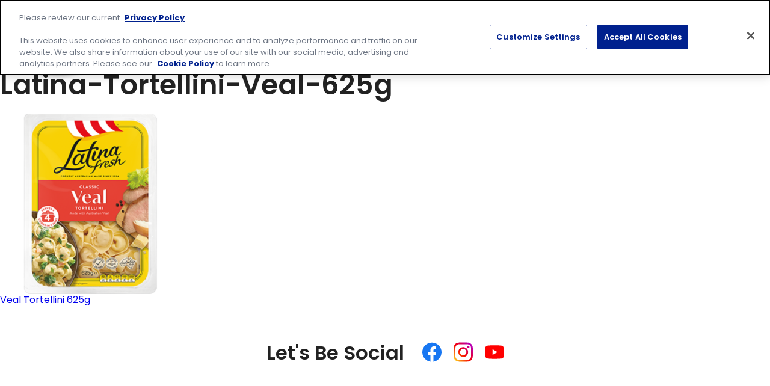

--- FILE ---
content_type: text/html; charset=UTF-8
request_url: https://www.latinafresh.com.au/products/veal-tortellini-625g/latina-tortellini-veal-625g/
body_size: 8740
content:

<!doctype html>
<html lang="en-US">

<head>
	<meta charset="UTF-8">
	<meta name="viewport" content="width=device-width,initial-scale=1">
	<meta property="og:site_name" content="Latina Fresh AU" />
	<link rel="profile" href="http://gmpg.org/xfn/11">

	<!-- Icons and Web Manifest links -->
	<link rel="manifest" href="https://www.latinafresh.com.au/wp-content/themes/avalanche/manifest.json">
	<link rel="shortcut icon" href="https://www.latinafresh.com.au/wp-content/themes/avalanche/dist/images/favicons/favicon.ico">
	<link rel="icon" type="image/png" sizes="48x48" href="https://www.latinafresh.com.au/wp-content/themes/avalanche/dist/images/favicons/favicon-48x48.png">
	<link rel="mask-icon" href="https://www.latinafresh.com.au/wp-content/themes/avalanche/dist/images/favicons/safari-pinned-tab.svg" color="#f39417">
	<meta name="msapplication-TileColor" content="#ffc40d">
	<meta name="theme-color" content="#0054a6">
    <script src="https://use.fontawesome.com/95e080dfb2.js"></script>

	<meta name='robots' content='index, follow, max-image-preview:large, max-snippet:-1, max-video-preview:-1' />
	<style>img:is([sizes="auto" i], [sizes^="auto," i]) { contain-intrinsic-size: 3000px 1500px }</style>
	
	<!-- This site is optimized with the Yoast SEO plugin v22.4 - https://yoast.com/wordpress/plugins/seo/ -->
	<title>Latina-Tortellini-Veal-625g - Latina Fresh AU</title>
	<link rel="canonical" href="https://www.latinafresh.com.au/products/veal-tortellini-625g/latina-tortellini-veal-625g/" />
	<meta property="og:locale" content="en_US" />
	<meta property="og:type" content="article" />
	<meta property="og:title" content="Latina-Tortellini-Veal-625g - Latina Fresh AU" />
	<meta property="og:url" content="https://www.latinafresh.com.au/products/veal-tortellini-625g/latina-tortellini-veal-625g/" />
	<meta property="og:site_name" content="Latina Fresh AU" />
	<meta property="og:image" content="https://www.latinafresh.com.au/products/veal-tortellini-625g/latina-tortellini-veal-625g" />
	<meta property="og:image:width" content="1" />
	<meta property="og:image:height" content="1" />
	<meta property="og:image:type" content="image/png" />
	<meta name="twitter:card" content="summary_large_image" />
	<script type="application/ld+json" class="yoast-schema-graph">{"@context":"https://schema.org","@graph":[{"@type":"WebPage","@id":"https://www.latinafresh.com.au/products/veal-tortellini-625g/latina-tortellini-veal-625g/","url":"https://www.latinafresh.com.au/products/veal-tortellini-625g/latina-tortellini-veal-625g/","name":"Latina-Tortellini-Veal-625g - Latina Fresh AU","isPartOf":{"@id":"https://www.latinafresh.com.au/#website"},"primaryImageOfPage":{"@id":"https://www.latinafresh.com.au/products/veal-tortellini-625g/latina-tortellini-veal-625g/#primaryimage"},"image":{"@id":"https://www.latinafresh.com.au/products/veal-tortellini-625g/latina-tortellini-veal-625g/#primaryimage"},"thumbnailUrl":"https://www.latinafresh.com.au/wp-content/uploads/2023/01/Latina-Tortellini-Veal-625g.png","datePublished":"2023-05-10T09:38:47+00:00","dateModified":"2023-05-10T09:38:47+00:00","breadcrumb":{"@id":"https://www.latinafresh.com.au/products/veal-tortellini-625g/latina-tortellini-veal-625g/#breadcrumb"},"inLanguage":"en-US","potentialAction":[{"@type":"ReadAction","target":["https://www.latinafresh.com.au/products/veal-tortellini-625g/latina-tortellini-veal-625g/"]}]},{"@type":"ImageObject","inLanguage":"en-US","@id":"https://www.latinafresh.com.au/products/veal-tortellini-625g/latina-tortellini-veal-625g/#primaryimage","url":"https://www.latinafresh.com.au/wp-content/uploads/2023/01/Latina-Tortellini-Veal-625g.png","contentUrl":"https://www.latinafresh.com.au/wp-content/uploads/2023/01/Latina-Tortellini-Veal-625g.png","width":460,"height":460},{"@type":"BreadcrumbList","@id":"https://www.latinafresh.com.au/products/veal-tortellini-625g/latina-tortellini-veal-625g/#breadcrumb","itemListElement":[{"@type":"ListItem","position":1,"name":"Home","item":"https://www.latinafresh.com.au/"},{"@type":"ListItem","position":2,"name":"Veal Tortellini 625g","item":"https://www.latinafresh.com.au/products/veal-tortellini-625g/"},{"@type":"ListItem","position":3,"name":"Latina-Tortellini-Veal-625g"}]},{"@type":"WebSite","@id":"https://www.latinafresh.com.au/#website","url":"https://www.latinafresh.com.au/","name":"Latina Fresh AU","description":"Latina Fresh Australia","potentialAction":[{"@type":"SearchAction","target":{"@type":"EntryPoint","urlTemplate":"https://www.latinafresh.com.au/?s={search_term_string}"},"query-input":"required name=search_term_string"}],"inLanguage":"en-US"}]}</script>
	<!-- / Yoast SEO plugin. -->


<link rel='dns-prefetch' href='//cdn.cookielaw.org' />
<link rel="alternate" type="application/rss+xml" title="Latina Fresh AU &raquo; Feed" href="https://www.latinafresh.com.au/feed/" />
<link rel="alternate" type="application/rss+xml" title="Latina Fresh AU &raquo; Comments Feed" href="https://www.latinafresh.com.au/comments/feed/" />
<style id='classic-theme-styles-inline-css' type='text/css'>
/*! This file is auto-generated */
.wp-block-button__link{color:#fff;background-color:#32373c;border-radius:9999px;box-shadow:none;text-decoration:none;padding:calc(.667em + 2px) calc(1.333em + 2px);font-size:1.125em}.wp-block-file__button{background:#32373c;color:#fff;text-decoration:none}
</style>
<style id='global-styles-inline-css' type='text/css'>
:root{--wp--preset--aspect-ratio--square: 1;--wp--preset--aspect-ratio--4-3: 4/3;--wp--preset--aspect-ratio--3-4: 3/4;--wp--preset--aspect-ratio--3-2: 3/2;--wp--preset--aspect-ratio--2-3: 2/3;--wp--preset--aspect-ratio--16-9: 16/9;--wp--preset--aspect-ratio--9-16: 9/16;--wp--preset--color--black: #000000;--wp--preset--color--cyan-bluish-gray: #abb8c3;--wp--preset--color--white: #ffffff;--wp--preset--color--pale-pink: #f78da7;--wp--preset--color--vivid-red: #cf2e2e;--wp--preset--color--luminous-vivid-orange: #ff6900;--wp--preset--color--luminous-vivid-amber: #fcb900;--wp--preset--color--light-green-cyan: #7bdcb5;--wp--preset--color--vivid-green-cyan: #00d084;--wp--preset--color--pale-cyan-blue: #8ed1fc;--wp--preset--color--vivid-cyan-blue: #0693e3;--wp--preset--color--vivid-purple: #9b51e0;--wp--preset--gradient--vivid-cyan-blue-to-vivid-purple: linear-gradient(135deg,rgba(6,147,227,1) 0%,rgb(155,81,224) 100%);--wp--preset--gradient--light-green-cyan-to-vivid-green-cyan: linear-gradient(135deg,rgb(122,220,180) 0%,rgb(0,208,130) 100%);--wp--preset--gradient--luminous-vivid-amber-to-luminous-vivid-orange: linear-gradient(135deg,rgba(252,185,0,1) 0%,rgba(255,105,0,1) 100%);--wp--preset--gradient--luminous-vivid-orange-to-vivid-red: linear-gradient(135deg,rgba(255,105,0,1) 0%,rgb(207,46,46) 100%);--wp--preset--gradient--very-light-gray-to-cyan-bluish-gray: linear-gradient(135deg,rgb(238,238,238) 0%,rgb(169,184,195) 100%);--wp--preset--gradient--cool-to-warm-spectrum: linear-gradient(135deg,rgb(74,234,220) 0%,rgb(151,120,209) 20%,rgb(207,42,186) 40%,rgb(238,44,130) 60%,rgb(251,105,98) 80%,rgb(254,248,76) 100%);--wp--preset--gradient--blush-light-purple: linear-gradient(135deg,rgb(255,206,236) 0%,rgb(152,150,240) 100%);--wp--preset--gradient--blush-bordeaux: linear-gradient(135deg,rgb(254,205,165) 0%,rgb(254,45,45) 50%,rgb(107,0,62) 100%);--wp--preset--gradient--luminous-dusk: linear-gradient(135deg,rgb(255,203,112) 0%,rgb(199,81,192) 50%,rgb(65,88,208) 100%);--wp--preset--gradient--pale-ocean: linear-gradient(135deg,rgb(255,245,203) 0%,rgb(182,227,212) 50%,rgb(51,167,181) 100%);--wp--preset--gradient--electric-grass: linear-gradient(135deg,rgb(202,248,128) 0%,rgb(113,206,126) 100%);--wp--preset--gradient--midnight: linear-gradient(135deg,rgb(2,3,129) 0%,rgb(40,116,252) 100%);--wp--preset--font-size--small: 13px;--wp--preset--font-size--medium: 20px;--wp--preset--font-size--large: 36px;--wp--preset--font-size--x-large: 42px;--wp--preset--spacing--20: 0.44rem;--wp--preset--spacing--30: 0.67rem;--wp--preset--spacing--40: 1rem;--wp--preset--spacing--50: 1.5rem;--wp--preset--spacing--60: 2.25rem;--wp--preset--spacing--70: 3.38rem;--wp--preset--spacing--80: 5.06rem;--wp--preset--shadow--natural: 6px 6px 9px rgba(0, 0, 0, 0.2);--wp--preset--shadow--deep: 12px 12px 50px rgba(0, 0, 0, 0.4);--wp--preset--shadow--sharp: 6px 6px 0px rgba(0, 0, 0, 0.2);--wp--preset--shadow--outlined: 6px 6px 0px -3px rgba(255, 255, 255, 1), 6px 6px rgba(0, 0, 0, 1);--wp--preset--shadow--crisp: 6px 6px 0px rgba(0, 0, 0, 1);}:where(.is-layout-flex){gap: 0.5em;}:where(.is-layout-grid){gap: 0.5em;}body .is-layout-flex{display: flex;}.is-layout-flex{flex-wrap: wrap;align-items: center;}.is-layout-flex > :is(*, div){margin: 0;}body .is-layout-grid{display: grid;}.is-layout-grid > :is(*, div){margin: 0;}:where(.wp-block-columns.is-layout-flex){gap: 2em;}:where(.wp-block-columns.is-layout-grid){gap: 2em;}:where(.wp-block-post-template.is-layout-flex){gap: 1.25em;}:where(.wp-block-post-template.is-layout-grid){gap: 1.25em;}.has-black-color{color: var(--wp--preset--color--black) !important;}.has-cyan-bluish-gray-color{color: var(--wp--preset--color--cyan-bluish-gray) !important;}.has-white-color{color: var(--wp--preset--color--white) !important;}.has-pale-pink-color{color: var(--wp--preset--color--pale-pink) !important;}.has-vivid-red-color{color: var(--wp--preset--color--vivid-red) !important;}.has-luminous-vivid-orange-color{color: var(--wp--preset--color--luminous-vivid-orange) !important;}.has-luminous-vivid-amber-color{color: var(--wp--preset--color--luminous-vivid-amber) !important;}.has-light-green-cyan-color{color: var(--wp--preset--color--light-green-cyan) !important;}.has-vivid-green-cyan-color{color: var(--wp--preset--color--vivid-green-cyan) !important;}.has-pale-cyan-blue-color{color: var(--wp--preset--color--pale-cyan-blue) !important;}.has-vivid-cyan-blue-color{color: var(--wp--preset--color--vivid-cyan-blue) !important;}.has-vivid-purple-color{color: var(--wp--preset--color--vivid-purple) !important;}.has-black-background-color{background-color: var(--wp--preset--color--black) !important;}.has-cyan-bluish-gray-background-color{background-color: var(--wp--preset--color--cyan-bluish-gray) !important;}.has-white-background-color{background-color: var(--wp--preset--color--white) !important;}.has-pale-pink-background-color{background-color: var(--wp--preset--color--pale-pink) !important;}.has-vivid-red-background-color{background-color: var(--wp--preset--color--vivid-red) !important;}.has-luminous-vivid-orange-background-color{background-color: var(--wp--preset--color--luminous-vivid-orange) !important;}.has-luminous-vivid-amber-background-color{background-color: var(--wp--preset--color--luminous-vivid-amber) !important;}.has-light-green-cyan-background-color{background-color: var(--wp--preset--color--light-green-cyan) !important;}.has-vivid-green-cyan-background-color{background-color: var(--wp--preset--color--vivid-green-cyan) !important;}.has-pale-cyan-blue-background-color{background-color: var(--wp--preset--color--pale-cyan-blue) !important;}.has-vivid-cyan-blue-background-color{background-color: var(--wp--preset--color--vivid-cyan-blue) !important;}.has-vivid-purple-background-color{background-color: var(--wp--preset--color--vivid-purple) !important;}.has-black-border-color{border-color: var(--wp--preset--color--black) !important;}.has-cyan-bluish-gray-border-color{border-color: var(--wp--preset--color--cyan-bluish-gray) !important;}.has-white-border-color{border-color: var(--wp--preset--color--white) !important;}.has-pale-pink-border-color{border-color: var(--wp--preset--color--pale-pink) !important;}.has-vivid-red-border-color{border-color: var(--wp--preset--color--vivid-red) !important;}.has-luminous-vivid-orange-border-color{border-color: var(--wp--preset--color--luminous-vivid-orange) !important;}.has-luminous-vivid-amber-border-color{border-color: var(--wp--preset--color--luminous-vivid-amber) !important;}.has-light-green-cyan-border-color{border-color: var(--wp--preset--color--light-green-cyan) !important;}.has-vivid-green-cyan-border-color{border-color: var(--wp--preset--color--vivid-green-cyan) !important;}.has-pale-cyan-blue-border-color{border-color: var(--wp--preset--color--pale-cyan-blue) !important;}.has-vivid-cyan-blue-border-color{border-color: var(--wp--preset--color--vivid-cyan-blue) !important;}.has-vivid-purple-border-color{border-color: var(--wp--preset--color--vivid-purple) !important;}.has-vivid-cyan-blue-to-vivid-purple-gradient-background{background: var(--wp--preset--gradient--vivid-cyan-blue-to-vivid-purple) !important;}.has-light-green-cyan-to-vivid-green-cyan-gradient-background{background: var(--wp--preset--gradient--light-green-cyan-to-vivid-green-cyan) !important;}.has-luminous-vivid-amber-to-luminous-vivid-orange-gradient-background{background: var(--wp--preset--gradient--luminous-vivid-amber-to-luminous-vivid-orange) !important;}.has-luminous-vivid-orange-to-vivid-red-gradient-background{background: var(--wp--preset--gradient--luminous-vivid-orange-to-vivid-red) !important;}.has-very-light-gray-to-cyan-bluish-gray-gradient-background{background: var(--wp--preset--gradient--very-light-gray-to-cyan-bluish-gray) !important;}.has-cool-to-warm-spectrum-gradient-background{background: var(--wp--preset--gradient--cool-to-warm-spectrum) !important;}.has-blush-light-purple-gradient-background{background: var(--wp--preset--gradient--blush-light-purple) !important;}.has-blush-bordeaux-gradient-background{background: var(--wp--preset--gradient--blush-bordeaux) !important;}.has-luminous-dusk-gradient-background{background: var(--wp--preset--gradient--luminous-dusk) !important;}.has-pale-ocean-gradient-background{background: var(--wp--preset--gradient--pale-ocean) !important;}.has-electric-grass-gradient-background{background: var(--wp--preset--gradient--electric-grass) !important;}.has-midnight-gradient-background{background: var(--wp--preset--gradient--midnight) !important;}.has-small-font-size{font-size: var(--wp--preset--font-size--small) !important;}.has-medium-font-size{font-size: var(--wp--preset--font-size--medium) !important;}.has-large-font-size{font-size: var(--wp--preset--font-size--large) !important;}.has-x-large-font-size{font-size: var(--wp--preset--font-size--x-large) !important;}
:where(.wp-block-post-template.is-layout-flex){gap: 1.25em;}:where(.wp-block-post-template.is-layout-grid){gap: 1.25em;}
:where(.wp-block-columns.is-layout-flex){gap: 2em;}:where(.wp-block-columns.is-layout-grid){gap: 2em;}
:root :where(.wp-block-pullquote){font-size: 1.5em;line-height: 1.6;}
</style>
<link rel='stylesheet' id='avalanche-css-css' href='https://www.latinafresh.com.au/wp-content/themes/avalanche/dist/css/bundle.6ca67b9790d62d986882.css' type='text/css' media='all' />
<link rel='stylesheet' id='gmi-one-trust-css' href='https://www.latinafresh.com.au/wp-content/plugins/gmi-one-trust/public/css/gmi-one-trust-public.css?ver=1.4.17' type='text/css' media='all' />
<script type="text/javascript" src="https://cdn.cookielaw.org/scripttemplates/otSDKStub.js?ver=1.4.17" id="gmi-one-trust-external-js" data-domain-script="b1c462b9-1346-4129-be67-06648072adfb" data-document-language="true" charset="UTF-8"></script>
<script type="text/javascript" id="gmi-one-trust-external-js-after">
/* <![CDATA[ */
function OptanonWrapper() {
					OneTrust.OnConsentChanged(function() {
						location.reload();
					});

					var gmiotPreferenceLinks = document.querySelectorAll(`[data-gmiot*="gmiot-preference-center-link"]`);
					var oneTrustDialog = document.getElementById("onetrust-pc-sdk");
					var oneTrustCloseButton = document.getElementById("close-pc-btn-handler");
					var previousActiveElement = null;

					for (var i = 0; i < gmiotPreferenceLinks.length; i++) {
						gmiotPreferenceLinks[i].addEventListener("click", function(event) {
							event.preventDefault();
							previousActiveElement = document.activeElement;
							Optanon.ToggleInfoDisplay();
						});
					}

					oneTrustCloseButton.addEventListener("click", function() {
						if (previousActiveElement) {
							previousActiveElement.focus();
						}
					});

					oneTrustDialog.addEventListener("keydown", function(event) {
						if (event.key === "Escape" && previousActiveElement) {
							setTimeout(function() {
								previousActiveElement.focus();
							}, 1);
						}
					});
				}
/* ]]> */
</script>
<link rel="https://api.w.org/" href="https://www.latinafresh.com.au/wp-json/" /><link rel="alternate" title="JSON" type="application/json" href="https://www.latinafresh.com.au/wp-json/wp/v2/media/1845" /><link rel="EditURI" type="application/rsd+xml" title="RSD" href="https://www.latinafresh.com.au/xmlrpc.php?rsd" />
<link rel='shortlink' href='https://www.latinafresh.com.au/?p=1845' />
<link rel="alternate" title="oEmbed (JSON)" type="application/json+oembed" href="https://www.latinafresh.com.au/wp-json/oembed/1.0/embed?url=https%3A%2F%2Fwww.latinafresh.com.au%2Fproducts%2Fveal-tortellini-625g%2Flatina-tortellini-veal-625g%2F" />
<link rel="alternate" title="oEmbed (XML)" type="text/xml+oembed" href="https://www.latinafresh.com.au/wp-json/oembed/1.0/embed?url=https%3A%2F%2Fwww.latinafresh.com.au%2Fproducts%2Fveal-tortellini-625g%2Flatina-tortellini-veal-625g%2F&#038;format=xml" />
    <!-- Google Tag Manager -->
	<script>(function(w,d,s,l,i){w[l]=w[l]||[];w[l].push({'gtm.start':
	new Date().getTime(),event:'gtm.js'});var f=d.getElementsByTagName(s)[0],
	j=d.createElement(s),dl=l!='dataLayer'?'&l='+l:'';j.async=true;j.src=
	'https://www.googletagmanager.com/gtm.js?id='+i+dl;f.parentNode.insertBefore(j,f);
	})(window,document,'script','dataLayer','GTM-KMTSRT3');</script>
	<!-- End Google Tag Manager -->
</head>

<body class="attachment wp-singular attachment-template-default single single-attachment postid-1845 attachmentid-1845 attachment-png wp-theme-avalanche webp">
	<!-- Google Tag Manager (noscript) -->
	<noscript><iframe src="https://www.googletagmanager.com/ns.html?id=GTM-KMTSRT3" height="0" width="0" style="display:none;visibility:hidden;"></iframe></noscript>
	<!-- End Google Tag Manager (noscript) -->
	<div id="page">
		<a class="skip-link screen-reader-text" href="#content">Skip to content</a>

		<header id="masthead" class="header print-hide js-header" role="banner">
			<div class="header-upper">
				<div class="header-upper-constrain constrain">
					<a class="header-logo-link" href="https://www.latinafresh.com.au/" rel="home">
						<span class="screen-reader-text">Site home page</span>
												<img src="https://www.latinafresh.com.au/wp-content/themes/avalanche/dist/images/logo-Latina-Fresh-w-bg.png" class="header-logo-img" alt="logo">
					</a>
				</div>
			</div>

			<div class="header-lower">
				<div class="header-lower-constrain constrain">
					<nav id="nav" class="closed js-meganav">
						<button class="meganav-toggle js-meganav-toggle" aria-controls="meganav" aria-label="Menu" aria-expanded="false">
							<span class="screen-reader-text">Menu</span>
							<span aria-hidden="true"></span>
							<span aria-hidden="true"></span>
							<span aria-hidden="true"></span>
						</button>
						<div class="meganav-drawer">
						<ul id="meganav" class="meganav"><li class=" menu-item menu-item-type-post_type menu-item-object-page meganav-item meganav-item--depth-0"><a class="meganav-action meganav-action--depth-0" href="https://www.latinafresh.com.au/products/" ><span class="meganav-action__text" role="presentation">Products</span></a></li>
<li class=" menu-item menu-item-type-post_type menu-item-object-page meganav-item meganav-item--depth-0"><a class="meganav-action meganav-action--depth-0" href="https://www.latinafresh.com.au/recipes/" ><span class="meganav-action__text" role="presentation">Recipes</span></a></li>
<li class=" menu-item menu-item-type-post_type menu-item-object-page meganav-item meganav-item--depth-0"><a class="meganav-action meganav-action--depth-0" href="https://www.latinafresh.com.au/about-us/" ><span class="meganav-action__text" role="presentation">About Us</span></a></li>
<li class=" menu-item menu-item-type-post_type menu-item-object-page meganav-item meganav-item--depth-0"><a class="meganav-action meganav-action--depth-0" href="https://www.latinafresh.com.au/community/" ><span class="meganav-action__text" role="presentation">Community</span></a></li>
<li class=" menu-item menu-item-type-post_type menu-item-object-page meganav-item meganav-item--depth-0"><a class="meganav-action meganav-action--depth-0" href="https://www.latinafresh.com.au/find-us/" ><span class="meganav-action__text" role="presentation">Find Us</span></a></li>
</ul>						</div>
					</nav>
				</div>
			</div>
            
            <div class="search-box">
<form role="search" method="get" class="search-form" action="https://www.latinafresh.com.au/">
	<label>
		<span class="screen-reader-text">Search for:</span>
		<input type="search" class="search-field" placeholder="Search &hellip;" value="" name="s" />
	</label>
	<button type="submit" class="search-submit"><span class="screen-reader-text">Search</span><i class="fa fa-search" aria-hidden="true"></i></button>
</form>
</div>

		</header>

		<div id="content" class="site-content max-width">

	<div id="primary" class="content-area">
		<main id="main" class="site-main" role="main">

			
<article id="post-1845" class="post-1845 attachment type-attachment status-inherit hentry">
	<header class="entry-header">
		<h1 class="entry-title">Latina-Tortellini-Veal-625g</h1>	</header><!-- .entry-header -->

	<div class="entry-content">
		<p class="attachment"><a href='https://www.latinafresh.com.au/wp-content/uploads/2023/01/Latina-Tortellini-Veal-625g.png'><img fetchpriority="high" decoding="async" width="300" height="300" src="https://www.latinafresh.com.au/wp-content/uploads/2023/01/Latina-Tortellini-Veal-625g-300x300.png" class="attachment-medium size-medium" alt="" srcset="https://www.latinafresh.com.au/wp-content/uploads/2023/01/Latina-Tortellini-Veal-625g-300x300.png 300w, https://www.latinafresh.com.au/wp-content/uploads/2023/01/Latina-Tortellini-Veal-625g-150x150.png 150w, https://www.latinafresh.com.au/wp-content/uploads/2023/01/Latina-Tortellini-Veal-625g.png 460w" sizes="(max-width: 300px) 100vw, 300px" /></a></p>
	</div><!-- .entry-content -->

	<footer class="entry-footer">
			</footer><!-- .entry-footer -->
</article><!-- #post-1845 -->

	<nav class="navigation post-navigation" aria-label="Posts">
		<h2 class="screen-reader-text">Post navigation</h2>
		<div class="nav-links"><div class="nav-previous"><a href="https://www.latinafresh.com.au/products/veal-tortellini-625g/" rel="prev">Veal Tortellini 625g</a></div></div>
	</nav>
		</main><!-- #main -->
	</div><!-- #primary -->


		</div><!-- #content -->

		<footer id="colophon" class="site-footer footer print-hide" role="contentinfo">

									<div class="footer-social">
				<div class="constrain-full-bleed footer-social-inner">
					<h2 class="h3 footer-social-heading">Let&#039;s Be Social</h2>
					<ul class="footer-social-list">
																					<li class="footer-social-list__item">
									<a class="footer-social-list__anchor footer-social-list__anchor--facebook" href="https://www.facebook.com/LatinaFreshAustralia/" rel="noopener" target="_blank">
										<span class="screen-reader-text">Like us on Facebook</span>
										<svg xmlns="http://www.w3.org/2000/svg" viewBox="0 0 32 33" style="enable-background:new 0 0 32 33" xml:space="preserve"><path d="M32 16.7c0-8.8-7.2-16-16-16S0 7.8 0 16.7c0 8 5.9 14.6 13.5 15.8V21.3H9.4v-4.6h4.1v-3.5c0-4 2.4-6.2 6-6.2 1.8 0 3.6.3 3.6.3v3.9h-2c-2 0-2.6 1.2-2.6 2.5v3h4.4l-.7 4.6h-3.7v11.2C26.1 31.3 32 24.6 32 16.7z" fill="#1877f2"/></svg>									</a>
								</li>
																												<li class="footer-social-list__item">
									<a class="footer-social-list__anchor footer-social-list__anchor--instagram" href="https://www.instagram.com/latinafreshau" rel="noopener" target="_blank">
										<span class="screen-reader-text">Follow us on Instagram</span>
										<svg xmlns="http://www.w3.org/2000/svg" viewBox="0 0 32 32"><defs><linearGradient x1="-580.923%" y1="-579.361%" x2="175.364%" y2="175.054%" id="a"><stop stop-color="#FFD521" offset="0%"/><stop stop-color="#FFD521" offset="5%"/><stop stop-color="#F50000" offset="50.112%"/><stop stop-color="#B900B4" offset="95%"/><stop stop-color="#B900B4" offset="95.008%"/><stop stop-color="#B900B4" offset="100%"/></linearGradient><linearGradient x1=".902%" y1=".909%" x2="91.746%" y2="91.753%" id="b"><stop stop-color="#FFD521" offset="0%"/><stop stop-color="#FFD521" offset="5%"/><stop stop-color="#F50000" offset="50.112%"/><stop stop-color="#B900B4" offset="95%"/><stop stop-color="#B900B4" offset="95.008%"/><stop stop-color="#B900B4" offset="100%"/></linearGradient><linearGradient x1="-45.531%" y1="-45.602%" x2="131.225%" y2="131.281%" id="c"><stop stop-color="#FFD521" offset="0%"/><stop stop-color="#FFD521" offset="5%"/><stop stop-color="#F50000" offset="50.112%"/><stop stop-color="#B900B4" offset="95%"/><stop stop-color="#B900B4" offset="95.008%"/><stop stop-color="#B900B4" offset="100%"/></linearGradient></defs><g fill="none"><path d="M26.462 7.456a1.922 1.922 0 1 1-3.844 0 1.922 1.922 0 0 1 3.844 0" fill="url(#a)" transform="matrix(1 0 0 -1 0 14.916)"/><path d="M29.022 9.535c-.071-1.56-.332-2.407-.549-2.97a4.943 4.943 0 0 0-1.2-1.84 4.888 4.888 0 0 0-1.838-1.194c-.563-.22-1.413-.482-2.974-.556-1.686-.075-2.186-.09-6.463-.09-4.273 0-4.777.015-6.463.09-1.56.074-2.407.336-2.97.556-.75.287-1.28.634-1.84 1.194a4.877 4.877 0 0 0-1.198 1.84c-.217.563-.482 1.41-.55 2.97-.081 1.687-.096 2.195-.096 6.463 0 4.277.015 4.78.097 6.467.067 1.56.332 2.407.549 2.975a4.869 4.869 0 0 0 1.198 1.836 4.95 4.95 0 0 0 1.84 1.197c.563.22 1.41.479 2.97.553 1.686.074 2.19.093 6.463.093 4.277 0 4.777-.019 6.463-.093 1.56-.074 2.411-.332 2.974-.553a4.944 4.944 0 0 0 1.837-1.197c.563-.56.91-1.09 1.201-1.836.217-.568.478-1.415.55-2.975.077-1.686.096-2.19.096-6.467 0-4.268-.019-4.776-.097-6.463zm2.88 13.062c-.078 1.704-.346 2.87-.746 3.884a7.798 7.798 0 0 1-1.843 2.836 7.867 7.867 0 0 1-2.832 1.844c-1.019.395-2.18.667-3.885.742-1.706.082-2.25.097-6.598.097-4.343 0-4.892-.015-6.598-.097-1.701-.075-2.861-.347-3.885-.742a7.887 7.887 0 0 1-2.828-1.844A7.862 7.862 0 0 1 .84 26.481C.444 25.466.176 24.3.093 22.597.02 20.89 0 20.345 0 15.998c0-4.343.019-4.888.093-6.594C.176 7.702.444 6.54.84 5.52a7.848 7.848 0 0 1 1.847-2.832A7.886 7.886 0 0 1 5.515.84C6.54.444 7.7.176 9.4.097 11.106.02 11.655 0 15.998 0c4.347 0 4.892.019 6.598.097C24.3.176 25.462.444 26.48.84a7.863 7.863 0 0 1 2.832 1.847 7.784 7.784 0 0 1 1.843 2.832c.4 1.02.668 2.183.747 3.885.078 1.706.097 2.25.097 6.594 0 4.347-.019 4.893-.097 6.599z" fill="url(#b)" transform="matrix(1 0 0 -1 0 32)"/><path d="M15.998 10.665a5.331 5.331 0 0 0-5.333 5.33 5.335 5.335 0 1 0 10.67 0 5.334 5.334 0 0 0-5.337-5.33zm0 13.55c-4.538 0-8.213-3.683-8.213-8.22a8.213 8.213 0 0 1 8.213-8.214c4.538 0 8.217 3.679 8.217 8.213 0 4.538-3.679 8.221-8.217 8.221z" fill="url(#c)" transform="matrix(1 0 0 -1 0 31.996)"/></g></svg>									</a>
								</li>
																																																						<li class="footer-social-list__item">
									<a class="footer-social-list__anchor footer-social-list__anchor--youtube" href="https://www.youtube.com/channel/UCoorUumGKFp9II3hCtreqcw/videos" rel="noopener" target="_blank">
										<span class="screen-reader-text">Follow us on YouTube</span>
										<svg xmlns="http://www.w3.org/2000/svg" viewBox="0 0 32 32" style="enable-background:new 0 0 32 32" xml:space="preserve"><path d="M31.1 8.2c-.4-1.4-1.4-2.5-2.8-2.8-2.4-.7-12.3-.7-12.3-.7s-9.9 0-12.4.7C2.3 5.8 1.2 6.9.8 8.2c-.6 2.5-.6 7.7-.6 7.7s0 5.2.7 7.7c.4 1.4 1.4 2.5 2.8 2.8 2.4.8 12.3.8 12.3.8s9.9 0 12.4-.7c1.4-.4 2.4-1.4 2.8-2.8.6-2.5.6-7.7.6-7.7s0-5.3-.7-7.8zM12.8 20.7v-9.5L21 16l-8.2 4.7z" fill="red"/></svg>									</a>
								</li>
																		</ul>
				</div>
			</div>
			
						<div class="footer-nav">
				<div class="constrain-full-bleed footer-nav-inner">
					<nav class="footer-nav-columns" aria-label="footer">
															<div class="footer-nav-column">
										<div id="footer-col-heading-1" class="footer-nav-column-heading" role="heading" aria-level="2">
											Latina Links										</div>
										<ul id="footermenu-1" class="footer-menu" aria-labelledby="footer-col-heading-1"><li id="menu-item-1685" class="menu-item menu-item-type-custom menu-item-object-custom menu-item-1685"><a target="_blank" href="https://contactus.generalmills.com/?page=https://www.latinafresh.com.au/" rel="noopener"><span class="link-text">Contact Us</span><span class="footer-icon-nowrap"><svg class="footer-icon-new-window" aria-hidden="true" role="img" width="12" height="12" xmlns="http://www.w3.org/2000/svg" viewBox="0 0 12 12"><path fill="currentColor" fill-rule="evenodd" clip-rule="evenodd" d="M10.7 10.7H1.3V1.3H6V0H1.3C.6 0 0 .6 0 1.3v9.3c0 .8.6 1.4 1.3 1.4h9.3c.7 0 1.3-.6 1.3-1.3V6h-1.3v4.7zM7.2 0v1.4h2.4L3 8l1 1 6.7-6.7v2.4H12V0H7.2z"></path></svg><span class="screen-reader-text">, opens in a new tab</span></span></a></li>
<li id="menu-item-1686" class="menu-item menu-item-type-custom menu-item-object-custom menu-item-1686"><a target="_blank" href="https://www.woolworths.com.au/shop/search/products?searchTerm=latina%20ready%20meals" rel="noopener"><span class="link-text">Latina Ready Meals</span><span class="footer-icon-nowrap"><svg class="footer-icon-new-window" aria-hidden="true" role="img" width="12" height="12" xmlns="http://www.w3.org/2000/svg" viewBox="0 0 12 12"><path fill="currentColor" fill-rule="evenodd" clip-rule="evenodd" d="M10.7 10.7H1.3V1.3H6V0H1.3C.6 0 0 .6 0 1.3v9.3c0 .8.6 1.4 1.3 1.4h9.3c.7 0 1.3-.6 1.3-1.3V6h-1.3v4.7zM7.2 0v1.4h2.4L3 8l1 1 6.7-6.7v2.4H12V0H7.2z"></path></svg><span class="screen-reader-text">, opens in a new tab</span></span></a></li>
</ul>									</div>
																		<div class="footer-nav-column">
										<div id="footer-col-heading-2" class="footer-nav-column-heading" role="heading" aria-level="2">
											Privacy										</div>
										<ul id="footermenu-2" class="footer-menu" aria-labelledby="footer-col-heading-2"><li id="menu-item-1669" class="menu-item menu-item-type-custom menu-item-object-custom menu-item-1669"><a target="_blank" href="https://www.generalmills.com/en/Company/privacy-policies/privacy-policy-cookie-Australia-English" rel="noopener"><span class="link-text">Privacy Policy</span><span class="footer-icon-nowrap"><svg class="footer-icon-new-window" aria-hidden="true" role="img" width="12" height="12" xmlns="http://www.w3.org/2000/svg" viewBox="0 0 12 12"><path fill="currentColor" fill-rule="evenodd" clip-rule="evenodd" d="M10.7 10.7H1.3V1.3H6V0H1.3C.6 0 0 .6 0 1.3v9.3c0 .8.6 1.4 1.3 1.4h9.3c.7 0 1.3-.6 1.3-1.3V6h-1.3v4.7zM7.2 0v1.4h2.4L3 8l1 1 6.7-6.7v2.4H12V0H7.2z"></path></svg><span class="screen-reader-text">, opens in a new tab</span></span></a></li>
<li id="menu-item-1670" class="menu-item menu-item-type-custom menu-item-object-custom menu-item-1670"><a target="_blank" href="https://www.generalmills.com/Company/legal-terms/termsofuse-ENUK" rel="noopener"><span class="link-text">Terms of Use</span><span class="footer-icon-nowrap"><svg class="footer-icon-new-window" aria-hidden="true" role="img" width="12" height="12" xmlns="http://www.w3.org/2000/svg" viewBox="0 0 12 12"><path fill="currentColor" fill-rule="evenodd" clip-rule="evenodd" d="M10.7 10.7H1.3V1.3H6V0H1.3C.6 0 0 .6 0 1.3v9.3c0 .8.6 1.4 1.3 1.4h9.3c.7 0 1.3-.6 1.3-1.3V6h-1.3v4.7zM7.2 0v1.4h2.4L3 8l1 1 6.7-6.7v2.4H12V0H7.2z"></path></svg><span class="screen-reader-text">, opens in a new tab</span></span></a></li>
<li id="menu-item-1671" class="menu-item menu-item-type-custom menu-item-object-custom menu-item-1671"><a target="_blank" href="https://www.generalmills.com/en/Company/privacy-policies/privacy-policy-cookie-Australia-English#CookieNotice" rel="noopener"><span class="link-text">Cookie Notice</span><span class="footer-icon-nowrap"><svg class="footer-icon-new-window" aria-hidden="true" role="img" width="12" height="12" xmlns="http://www.w3.org/2000/svg" viewBox="0 0 12 12"><path fill="currentColor" fill-rule="evenodd" clip-rule="evenodd" d="M10.7 10.7H1.3V1.3H6V0H1.3C.6 0 0 .6 0 1.3v9.3c0 .8.6 1.4 1.3 1.4h9.3c.7 0 1.3-.6 1.3-1.3V6h-1.3v4.7zM7.2 0v1.4h2.4L3 8l1 1 6.7-6.7v2.4H12V0H7.2z"></path></svg><span class="screen-reader-text">, opens in a new tab</span></span></a></li>
<li id="menu-item-1687" class="menu-item menu-item-type-custom menu-item-object-custom menu-item-1687"><button data-gmiot="gmiot-preference-center-link" class="footer-nav-button"><svg class="footer-button-icon-left" aria-hidden="true" role="img" width="24" height="24" viewBox="0 0 24 24" xmlns="http://www.w3.org/2000/svg"><path fill="currentColor" fill-rule="evenodd" d="M15,13 C13.6937479,13 12.5824856,13.8348501 12.1706743,15.0000889 L4,15 L4,17 L12.1710242,17.0009007 C12.5831148,18.1656226 13.6941178,19 15,19 C16.3058822,19 17.4168852,18.1656226 17.8289758,17.0009007 L20,17 L20,15 L17.8293257,15.0000889 C17.4175144,13.8348501 16.3062521,13 15,13 Z M15,15 C15.5522847,15 16,15.4477153 16,16 C16,16.5128358 15.6139598,16.9355072 15.1166211,16.9932723 L15,17 C14.4477153,17 14,16.5522847 14,16 C14,15.4871642 14.3860402,15.0644928 14.8833789,15.0067277 L15,15 Z M9,5 C10.3062521,5 11.4175144,5.8348501 11.8293257,7.00008893 L20,7 L20,9 L11.8289758,9.00090072 C11.4168852,10.1656226 10.3058822,11 9,11 C7.69411778,11 6.58311485,10.1656226 6.17102423,9.00090072 L4,9 L4,7 L6.17067428,7.00008893 C6.58248558,5.8348501 7.69374794,5 9,5 Z M9,7 C8.44771525,7 8,7.44771525 8,8 C8,8.51283584 8.38604019,8.93550716 8.88337887,8.99327227 L9,9 C9.55228475,9 10,8.55228475 10,8 C10,7.48716416 9.61395981,7.06449284 9.11662113,7.00672773 L9,7 Z"></path></svg><span class="button-text">Customize Cookie Settings</span></button></li>
<li id="menu-item-1688" class="menu-item menu-item-type-custom menu-item-object-custom menu-item-1688"><a target="_blank" href="https://privacyportal.onetrust.com/webform/3fab4271-6836-4aa0-8642-6dfa1fba8014/97cad80d-fd51-44e6-8952-57f28c95fb2e" rel="noopener"><span class="link-text">Data Privacy Requests</span><span class="footer-icon-nowrap"><svg class="footer-icon-new-window" aria-hidden="true" role="img" width="12" height="12" xmlns="http://www.w3.org/2000/svg" viewBox="0 0 12 12"><path fill="currentColor" fill-rule="evenodd" clip-rule="evenodd" d="M10.7 10.7H1.3V1.3H6V0H1.3C.6 0 0 .6 0 1.3v9.3c0 .8.6 1.4 1.3 1.4h9.3c.7 0 1.3-.6 1.3-1.3V6h-1.3v4.7zM7.2 0v1.4h2.4L3 8l1 1 6.7-6.7v2.4H12V0H7.2z"></path></svg><span class="screen-reader-text">, opens in a new tab</span></span></a></li>
</ul>									</div>
														</nav>
				</div>
			</div>

						<div class="footer-meta">
				<div class="constrain footer-meta-inner">
					<a class="footer-logo" href="https://www.latinafresh.com.au/" rel="home">
						<img src="https://www.latinafresh.com.au/wp-content/themes/avalanche/dist/images/logo-Latina-Fresh-white-bg.png" alt="Site home page">
					</a>

					
					<div class="footer-copyright">&copy; 2026 General Mills. All rights reserved.</div>
				</div>
			</div>

		</footer>

		</div><!-- #page -->

				        <style type="text/css">
		.search-box { position: absolute; top: 50%; transform: translateY(50px); right: 1rem; z-index: 9999; }
		.search-field { width: 12rem; }
		.meganav-action { color: #222; }
		.recipes-gallery-fourths { width: 49%; display: inline-block; vertical-align: top; }
		.where-to-buy-wrapper { display: flex; flex-wrap: wrap; }
		.where-to-buy-wrapper div { width: 50%; }
		@media (min-width: 40rem) {
			.search-box { transform: translateY(-50%); }
			.recipes-gallery-fourths { width: 24%; }
			.where-to-buy-wrapper div { width: 33%; }
		}
		@media screen and (min-width: 61.25rem) {
			.meganav-action--depth-0 { color: #fff; }
		}
        </style>

		<script type="speculationrules">
{"prefetch":[{"source":"document","where":{"and":[{"href_matches":"\/*"},{"not":{"href_matches":["\/wp-*.php","\/wp-admin\/*","\/wp-content\/uploads\/*","\/wp-content\/*","\/wp-content\/plugins\/*","\/wp-content\/themes\/avalanche\/*","\/*\\?(.+)"]}},{"not":{"selector_matches":"a[rel~=\"nofollow\"]"}},{"not":{"selector_matches":".no-prefetch, .no-prefetch a"}}]},"eagerness":"conservative"}]}
</script>
<script type="text/javascript" src="https://www.latinafresh.com.au/wp-content/themes/avalanche/dist/js/bundle.e9e04c805940521beee4.js" id="avalanche-js-js"></script>

	</body>
</html>


--- FILE ---
content_type: text/css
request_url: https://www.latinafresh.com.au/wp-content/themes/avalanche/dist/css/bundle.6ca67b9790d62d986882.css
body_size: 13258
content:
/*!**********************************************************************************************************************************************************************************************************************************************!*\
  !*** css ./node_modules/css-loader/dist/cjs.js??ruleSet[1].rules[1].use[1]!./node_modules/postcss-loader/dist/cjs.js!./node_modules/sass-loader/dist/cjs.js??ruleSet[1].rules[1].use[3]!./wp-content/themes/avalanche/assets/scss/main.scss ***!
  \**********************************************************************************************************************************************************************************************************************************************/
@charset "UTF-8";
@import url('https://fonts.googleapis.com/css2?family=Poppins:wght@400;500;600;700&display=swap');
@font-face {
  font-family: "Poppins";
  font-style: normal;
  font-weight: 400;
  /* src: local("Roboto"), local("Roboto-Regular"), url(../fonts/roboto-regular.woff2) format("woff2"); */
  font-display: swap;
}
@font-face {
  font-family: "Poppins";
  font-style: normal;
  font-weight: 700;
  /* src: local("Roboto-Bold"), url(../fonts/roboto-bold.woff2) format("woff2"); */
  font-display: swap;
}
/*! normalize.css v8.0.0 | MIT License | github.com/necolas/normalize.css */
/* Document
   ========================================================================== */
/**
 * 1. Correct the line height in all browsers.
 * 2. Prevent adjustments of font size after orientation changes in iOS.
 */
html {
  line-height: 1.15; /* 1 */
  -webkit-text-size-adjust: 100%; /* 2 */
}
/* Sections
   ========================================================================== */
/**
 * Remove the margin in all browsers.
 */
body {
  margin: 0;
}
/**
 * Correct the font size and margin on `h1` elements within `section` and
 * `article` contexts in Chrome, Firefox, and Safari.
 */
h1 {
  font-size: 2em;
  margin: 0.67em 0;
}
/* Grouping content
   ========================================================================== */
/**
 * 1. Add the correct box sizing in Firefox.
 * 2. Show the overflow in Edge and IE.
 */
hr {
  box-sizing: content-box; /* 1 */
  height: 0; /* 1 */
  overflow: visible; /* 2 */
}
/**
 * 1. Correct the inheritance and scaling of font size in all browsers.
 * 2. Correct the odd `em` font sizing in all browsers.
 */
pre {
  /* stylelint-disable font-family-no-duplicate-names */
  font-family: monospace, monospace; /* 1 */
  /* stylelint-enable */
  font-size: 1em; /* 2 */
}
/* Text-level semantics
   ========================================================================== */
/**
 * Remove the gray background on active links in IE 10.
 */
a {
  background-color: transparent;
}
/**
 * 1. Remove the bottom border in Chrome 57-
 * 2. Add the correct text decoration in Chrome, Edge, IE, Opera, and Safari.
 */
abbr[title] {
  border-bottom: none; /* 1 */
  text-decoration: underline; /* 2 */
  -webkit-text-decoration: underline dotted;
          text-decoration: underline dotted; /* 2 */
}
/**
 * Add the correct font weight in Chrome, Edge, and Safari.
 */
b,
strong {
  font-weight: bolder;
}
/**
 * 1. Correct the inheritance and scaling of font size in all browsers.
 * 2. Correct the odd `em` font sizing in all browsers.
 */
code,
kbd,
samp {
  /* stylelint-disable font-family-no-duplicate-names */
  font-family: monospace, monospace; /* 1 */
  /* stylelint-enable */
  font-size: 1em; /* 2 */
}
/**
 * Add the correct font size in all browsers.
 */
small {
  font-size: 80%;
}
/**
 * Prevent `sub` and `sup` elements from affecting the line height in
 * all browsers.
 */
sub,
sup {
  font-size: 75%;
  line-height: 0;
  position: relative;
  vertical-align: baseline;
}
sub {
  bottom: -0.25em;
}
sup {
  top: -0.5em;
}
/* Embedded content
   ========================================================================== */
/**
 * Remove the border on images inside links in IE 10.
 */
img {
  border-style: none;
}
/* Forms
   ========================================================================== */
/**
 * 1. Change the font styles in all browsers.
 * 2. Remove the margin in Firefox and Safari.
 */
button,
input,
optgroup,
select,
textarea {
  font-family: inherit; /* 1 */
  font-size: 100%; /* 1 */
  line-height: 1.15; /* 1 */
  margin: 0; /* 2 */
}
/**
 * Show the overflow in IE.
 * 1. Show the overflow in Edge.
 */
button,
input { /* 1 */
  overflow: visible;
}
/**
 * Remove the inheritance of text transform in Edge, Firefox, and IE.
 * 1. Remove the inheritance of text transform in Firefox.
 */
button,
select { /* 1 */
  text-transform: none;
}
/**
 * Correct the inability to style clickable types in iOS and Safari.
 */
button,
[type=button],
[type=reset],
[type=submit] {
  -webkit-appearance: button;
}
/**
 * Remove the inner border and padding in Firefox.
 */
button::-moz-focus-inner,
[type=button]::-moz-focus-inner,
[type=reset]::-moz-focus-inner,
[type=submit]::-moz-focus-inner {
  border-style: none;
  padding: 0;
}
/**
 * Restore the focus styles unset by the previous rule.
 */
button:-moz-focusring,
[type=button]:-moz-focusring,
[type=reset]:-moz-focusring,
[type=submit]:-moz-focusring {
  outline: 0.0625rem dotted ButtonText;
}
/**
 * Correct the padding in Firefox.
 */
fieldset {
  padding: 0.35em 0.75em 0.625em;
}
/**
 * 1. Correct the text wrapping in Edge and IE.
 * 2. Correct the color inheritance from `fieldset` elements in IE.
 * 3. Remove the padding so developers are not caught out when they zero out
 *    `fieldset` elements in all browsers.
 */
legend {
  box-sizing: border-box; /* 1 */
  color: inherit; /* 2 */
  display: table; /* 1 */
  max-width: 100%; /* 1 */
  padding: 0; /* 3 */
  white-space: normal; /* 1 */
}
/**
 * Add the correct vertical alignment in Chrome, Firefox, and Opera.
 */
progress {
  vertical-align: baseline;
}
/**
 * Remove the default vertical scrollbar in IE 10+.
 */
textarea {
  overflow: auto;
}
/**
 * 1. Add the correct box sizing in IE 10.
 * 2. Remove the padding in IE 10.
 */
[type=checkbox],
[type=radio] {
  box-sizing: border-box; /* 1 */
  padding: 0; /* 2 */
}
/**
 * Correct the cursor style of increment and decrement buttons in Chrome.
 */
[type=number]::-webkit-inner-spin-button,
[type=number]::-webkit-outer-spin-button {
  height: auto;
}
/**
 * 1. Correct the odd appearance in Chrome and Safari.
 * 2. Correct the outline style in Safari.
 */
[type=search] {
  -webkit-appearance: textfield; /* 1 */
  outline-offset: -0.125rem; /* 2 */
}
/**
 * Remove the inner padding in Chrome and Safari on macOS.
 */
[type=search]::-webkit-search-decoration {
  -webkit-appearance: none;
}
/**
 * 1. Correct the inability to style clickable types in iOS and Safari.
 * 2. Change font properties to `inherit` in Safari.
 */
::-webkit-file-upload-button {
  -webkit-appearance: button; /* 1 */
  font: inherit; /* 2 */
}
/* Interactive
   ========================================================================== */
/*
 * Add the correct display in Edge, IE 10+, and Firefox.
 */
details {
  display: block;
}
/*
 * Add the correct display in all browsers.
 */
summary {
  display: list-item;
}
/* Misc
   ========================================================================== */
/**
 * Add the correct display in IE 10+.
 */
template {
  display: none;
}
/**
 * Add the correct display in IE 10.
 */
[hidden] {
  display: none;
}
/**
* WORDPRESS SPECIFIC
* - Wordpress specific styles
**/
@media screen and (max-width: 37.5rem) {
  #wpadminbar {
    position: fixed;
  }
}
.screen-reader-text {
  position: absolute !important;
}
.screen-reader-text {
  clip: rect(0.0625rem, 0.0625rem, 0.0625rem, 0.0625rem);
  height: 0.0625rem;
  width: 0.0625rem;
  overflow: hidden;
}
.screen-reader-text:focus {
  clip: auto !important;
}
.screen-reader-text:focus {
  background-color: #f1f1f1;
  border-radius: 0.1875rem;
  box-shadow: 0 0 0.125rem 0.125rem rgba(0, 0, 0, 0.6);
  color: #21759b;
  display: block;
  font-size: 14px;
  font-size: 0.875rem;
  font-weight: bold;
  height: auto;
  left: 0.3125rem;
  line-height: normal;
  padding: 0.9375rem 1.4375rem 0.875rem;
  text-decoration: none;
  top: 0.3125rem;
  width: auto;
  z-index: 100000; /* Above WP toolbar. */
}
/* Do not show the outline on the skip link target. */
#content[tabindex="-1"]:focus {
  outline: 0;
}
.alignleft {
  display: inline;
  float: left;
  margin-right: 1.5em;
}
.alignright {
  display: inline;
  float: right;
  margin-left: 1.5em;
}
.aligncenter {
  clear: both;
  display: block;
  margin-left: auto;
  margin-right: auto;
}
* {
  box-sizing: border-box;
}
*, *::before, *::after {
  box-sizing: border-box;
}
html {
  font-size: 100%;
  scroll-behavior: smooth;
}
@media (prefers-reduced-motion) {
  html {
    scroll-behavior: auto;
  }
}
body {
  background-color: #fff; /* #f7fbfe */
  color: #222;
  font-family: "Poppins", "Arial", sans-serif;
  font-size: 1rem;
  line-height: 1.2;
}
p a {
  color: #2c0be0;
}
@media (hover: hover) {
  p a:hover, p a:focus, p a:active {
    color: #2209af;
  }
}
img {
  display: block;
  max-width: 100%;
  height: auto;
}
.site-content {
  background-color: #fff;
}
.max-width {
  max-width: 87.5rem;
  margin-right: auto;
  margin-left: auto;
}
.constrain {
  max-width: 73.25rem;
  margin: 0 auto;
  padding: 1.25rem 0.9375rem;
}
@media screen and (min-width: 48rem) {
  .constrain {
    padding: 1.875rem 0.9375rem;
  }
}
.constrain-full-bleed {
  max-width: 73.25rem;
  margin: 0 auto;
  padding: 2.5rem 0.9375rem;
}
@media screen and (min-width: 48rem) {
  .constrain-full-bleed {
    padding: 3.75rem 0.9375rem;
  }
}
.constrain-nopadding {
  max-width: 73.25rem;
  margin: 0 auto;
}
.iframe-embed-container {
  position: relative;
  padding-bottom: 56.25%;
  overflow: hidden;
  max-width: 100%;
  height: auto;
}
.iframe-embed-container iframe,
.iframe-embed-container object,
.iframe-embed-container embed {
  position: absolute;
  top: 0;
  left: 0;
  width: 100%;
  height: 100%;
}
.pad-top {
  padding-top: 0.9375rem;
}
.pad-bottom {
  padding-bottom: 0.9375rem;
}
.text-center {
  text-align: center;
}
.text-right {
  text-align: right;
}
.text-white {
  color: #fff;
}
.no-click {
  pointer-events: none;
}
.base-heading, h6,
.h6, h5,
.h5, h4,
.h4, h3,
.h3, h2,
.h2, h1,
.h1 {
  margin: 0;
  padding: 0.9375rem 0;
  line-height: 1.2;
}
@media screen and (min-width: 48rem) {
  .base-heading, h6,
.h6, h5,
.h5, h4,
.h4, h3,
.h3, h2,
.h2, h1,
.h1 {
    padding: 1.25rem 0;
  }
}
h1,
.h1 {
  font-size: 1.8019rem;
  font-weight: 600;
}
@media screen and (min-width: 48rem) {
  h1,
.h1 {
    font-size: 2.8863rem;
  }
}
h2,
.h2 {
  font-size: 1.6019rem;
  font-weight: 600;
}
@media screen and (min-width: 48rem) {
  h2,
.h2 {
    font-size: 2.2806rem;
  }
}
h3,
.h3 {
  font-size: 1.4238rem;
}
@media screen and (min-width: 48rem) {
  h3,
.h3 {
    font-size: 2.0275rem;
  }
}
h4,
.h4 {
  font-size: 1.2656rem;
}
@media screen and (min-width: 48rem) {
  h4,
.h4 {
    font-size: 1.8019rem;
  }
}
h5,
.h5 {
  font-size: 1.125rem;
}
@media screen and (min-width: 48rem) {
  h5,
.h5 {
    font-size: 1.6019rem;
  }
}
h6,
.h6 {
  font-size: 1rem;
}
@media screen and (min-width: 48rem) {
  h6,
.h6 {
    font-size: 1.125rem;
  }
}
p {
  margin: 0;
  padding: 0;
  line-height: 1.375;
}
p + p {
  padding-top: 0.9375rem;
}
p + h1,
p + h2,
p + h3,
p + h4,
p + h5,
p + h6 {
  padding-top: 1.875rem;
}
ul + p {
  padding-top: 0.9375rem;
}
.meganav-toggle {
  display: block;
  position: absolute;
  z-index: 120;
  top: 50%;
  right: 0.9375rem;
  width: 1.5rem;
  height: 1.5rem;
  background: none;
  box-shadow: none;
  border: none;
  border-radius: 0;
  text-shadow: none;
  transform: translateY(-50%);
  cursor: pointer;
}
.meganav-toggle:focus {
  outline: 0.125rem solid #fff;
  outline-offset: 0.125rem;
}
@media screen and (min-width: 61.25rem) {
  .meganav-toggle {
    display: none;
  }
}
.meganav-toggle span:nth-child(2),
.meganav-toggle span:nth-child(3),
.meganav-toggle span:nth-child(4) {
  display: block;
  position: absolute;
  right: 0;
  width: 100%;
  height: 0.125rem;
  background-color: #fff;
  transition: all 250ms;
}
.meganav-toggle span:nth-child(2) {
  transform: rotate(0) translateY(-0.4375rem);
}
.meganav-toggle span:nth-child(3) {
  transform: scale(1);
}
.meganav-toggle span:nth-child(4) {
  transform: rotate(0) translateY(0.4375rem);
}
.open .meganav-toggle span:nth-child(2) {
  transform: rotate(45deg);
}
.open .meganav-toggle span:nth-child(3) {
  transform: scale(0);
}
.open .meganav-toggle span:nth-child(4) {
  transform: rotate(-45deg);
}
.meganav-drawer {
  position: absolute;
  z-index: 100;
  top: 100%;
  left: 0;
  width: 100%;
  opacity: 0;
  transform: translateY(-100%);
  background: #fff;
  box-shadow: 0 0.3125rem 0.4375rem -0.1875rem rgba(34, 34, 34, 0.25);
  text-align: left;
  transition: transform 250ms ease-in, opacity 250ms ease-in;
}
@media screen and (max-width: 61.1875rem) {
  .open .meganav-drawer {
    visibility: visible;
    opacity: 1;
    transform: translateY(0%);
    transition: transform 250ms ease-out, opacity 250ms ease-out;
  }
  .closed .meganav-drawer {
    animation: slideIn 1s;
    animation-fill-mode: forwards;
  }
  @keyframes slideIn {
    0% {
      visibility: visible;
    }
    100% {
      visibility: hidden;
    }
  }
}
@media all and (min-width: 61.25rem) {
  .meganav-drawer {
    position: static;
    visibility: visible;
    transform: none;
    width: auto;
    background: transparent;
    box-shadow: none;
    opacity: 1;
  }
}
.meganav {
  display: block;
  margin: 0;
  padding: 0;
  list-style: none;
}
@media all and (min-width: 61.25rem) {
  .meganav {
    margin-left: -0.9375rem;
  }
}
.meganav-list {
  list-style: none;
  margin: 0;
}
.meganav-list--depth-0 {
  padding: 0.9375rem 0 1.875rem;
}
@media screen and (min-width: 61.25rem) {
  .meganav-list--depth-0 {
    display: grid;
    grid-template-columns: repeat(4, 1fr);
    grid-template-rows: auto;
    grid-gap: 1.875rem;
    width: 100%;
    padding: 0;
  }
}
@media screen and (min-width: 61.25rem) {
  .meganav-list--depth-0.meganav-list--three-up-tablet {
    grid-template-columns: repeat(4, 1fr);
    grid-template-rows: auto;
  }
}
.meganav-list--depth-1 {
  padding: 0;
}
.meganav-item--depth-0 {
  display: block;
  padding: 0 0.4688rem;
  text-align: left;
}
@media all and (min-width: 61.25rem) {
  .meganav-item--depth-0 {
    display: inline-block;
    padding: 0.4688rem;
  }
}
.meganav-item--depth-1 {
  margin-bottom: 1.4063rem;
}
.meganav-item--depth-1:last-child {
  margin-bottom: 0;
}
@media screen and (min-width: 61.25rem) {
  .meganav-item--depth-1 {
    margin-bottom: 0;
  }
}
.meganav-action {
  display: block;
  position: relative;
  width: 100%;
  margin: 0;
  padding: 0.9375rem;
  color: #fff; /* #222 */
  font-family: "Poppins", "Arial", sans-serif;
  font-size: 1.125rem;
  text-decoration: none;
}
.meganav-action:focus {
  outline: none;
}
@media screen and (min-width: 61.25rem) {
  .meganav-action {
    font-size: 1.125rem;
  }
}
.meganav-action__text {
  pointer-events: none;
  border-bottom: 0.125rem solid transparent;
  color: currentColor;
  transition: all 250ms;
}
.meganav-action:focus .meganav-action__text {
  border-color: currentColor;
}
@media (hover: hover) {
  .meganav-action:not(.meganav-action--empty):hover .meganav-action__text {
    border-color: currentColor;
  }
}
.meganav-action--depth-0 {
  padding: 0.9375rem 0.4688rem;
}
@media screen and (min-width: 61.25rem) {
  .meganav-action--depth-0 {
    color: #fff;
    padding: 0.4688rem;
  }
}
.meganav-action--depth-0::after {
  content: "";
  display: block;
  position: absolute;
  top: 0;
  left: 0.4688rem;
  width: calc(100% - (0.9375rem));
  border-bottom: 0.0625rem solid #222;
}
@media screen and (min-width: 61.25rem) {
  .meganav-action--depth-0::after {
    display: none;
  }
}
.meganav-item:first-child .meganav-action--depth-0::after {
  display: none;
}
.meganav-action--depth-1,
.meganav-action--depth-2 {
  padding: 0.4688rem 0.9375rem;
  border-left: 0.125rem solid #d52b1e; /* #2c0be0 */
}
.meganav-action--depth-1:focus,
.meganav-action--depth-2:focus {
  outline-color: #d52b1e; /* #2c0be0 */
}
.menu-item-has-children > .meganav-action--depth-1 {
  font-weight: bold;
  font-size: 1.2656rem;
}
.meganav-action--toggle {
  display: flex;
  justify-content: space-between;
  align-items: center;
  background: none;
  border: none;
  text-align: left;
  -webkit-appearance: none;
     -moz-appearance: none;
          appearance: none;
  cursor: pointer;
}
@media screen and (min-width: 61.25rem) {
  .meganav-action--toggle {
    align-items: flex-start;
  }
}
.meganav-action__indicator {
  display: block;
  position: relative;
  width: 1.125rem;
  height: 1.125rem;
  margin-left: 0.5rem;
  pointer-events: none;
}
.meganav-action__indicator::before, .meganav-action__indicator::after {
  content: "";
  display: block;
  position: absolute;
  top: 50%;
  height: 0.125rem;
  width: 100%;
  background-color: currentColor;
  transform: translateY(-50%);
  transition: transform 250ms;
}
@media screen and (min-width: 61.25rem) {
  .meganav-action__indicator::before, .meganav-action__indicator::after {
    width: 50%;
  }
}
@media screen and (min-width: 61.25rem) {
  .meganav-action__indicator::before {
    right: calc(50% - 0.125rem);
    transform: rotate(45deg);
  }
}
.meganav-action__indicator::after {
  transform: translateY(-50%) rotate(90deg);
}
@media screen and (min-width: 61.25rem) {
  .meganav-action__indicator::after {
    left: calc(50% - 0.125rem);
    transform: rotate(-45deg);
  }
}
@media screen and (min-width: 61.25rem) {
  .meganav-action[aria-expanded=true] .meganav-action__indicator::before {
    transform: rotate(-45deg);
  }
}
.meganav-action[aria-expanded=true] .meganav-action__indicator::after {
  transform: translateY(-50%) rotate(0);
}
@media screen and (min-width: 61.25rem) {
  .meganav-action[aria-expanded=true] .meganav-action__indicator::after {
    transform: rotate(45deg);
  }
}
.meganav-tier-two-container {
  display: none;
}
.meganav-tier-two-container.is-open {
  display: block;
}
@media screen and (min-width: 61.25rem) {
  .meganav-tier-two-container {
    display: none;
    position: absolute;
    top: 100%;
    left: 0;
    right: 0;
    width: 100%;
    max-width: 87.5rem;
    margin: 0 auto;
    padding: 1.875rem 0 3.75rem;
    background-color: #fff;
    box-shadow: 0 0.3125rem 0.4375rem -0.3125rem rgba(34, 34, 34, 0.25);
    z-index: 100;
  }
}
.meganav-tier-two-constrain {
  position: relative;
  padding: 0 0.9375rem;
}
.is-open .meganav-tier-two-constrain {
  display: flex;
}
@media screen and (min-width: 61.25rem) {
  .meganav-tier-two-constrain {
    flex-flow: row nowrap;
    align-items: flex-start;
    justify-content: space-between;
    max-width: 73.25rem;
    margin: 0 auto;
  }
}
.meganav-close-btn {
  display: none;
}
@media screen and (min-width: 87.5rem) {
  .meganav-close-btn {
    display: block;
    position: absolute;
    right: -2.4375rem;
    height: 1.5rem;
    padding: 0 0.9375rem;
    font-size: 1.5rem;
    text-shadow: none;
    background: none;
    box-shadow: none;
    border: none;
    border-radius: 0;
    cursor: pointer;
    color: #222;
    transition: transform 250ms;
  }
}
@media screen and (min-width: 87.5rem) and (hover: hover) {
  .meganav-close-btn:hover {
    transform: scale(1.2);
  }
}
@media screen and (min-width: 87.5rem) {
  .meganav-close-btn:focus {
    outline: 0.125rem solid;
  }
}
.header {
  position: relative;
}
@media screen and (min-width: 48rem) {
  .header {
    max-width: 87.5rem;
    margin: 0 auto;
  }
}
.header-upper {
  position: relative;
  z-index: 110;
  background: #222; /* #2c0be0 */
}
.header-upper-constrain {
  display: flex;
  align-items: center;
  justify-content: space-between;
  padding-top: 0.9375rem;
  padding-bottom: 0.9375rem;
}
@media screen and (min-width: 48rem) {
  .header-upper-constrain {
    padding-top: 0; /* 1.4063rem */
    padding-bottom: 1.4063rem;
	margin-left: 0;
  }
}
@media screen and (min-width: 61.25rem) {
  .header-lower {
    border-top: none; /* 0.0625rem solid #fff */
    background: #222; /* #2c0be0 */
  }
}
.header-lower-constrain {
  padding-top: 0;
  padding-bottom: 1.25rem;
  margin-left: 18rem;
}
.header-logo-link {
  display: block;
}
.header-logo-link:focus {
  outline: 0.125rem solid #fff;
  outline-offset: 0.125rem;
}
.header-logo-img {
  width: 7.625rem;
  height: auto;
}
@media screen and (min-width: 48rem) {
  .header-logo-img {
    width: 16rem;
	position: absolute;
  }
}
@media screen and (min-width: 87.5rem) {
  .footer {
    max-width: 87.5rem;
    margin: 0 auto;
  }
}
/* -----------------------------------------------------------------------------
 * Footer: Social Section
 * ----------------------------------------------------------------------------- */
.footer-social {
  background-color: #fff;
}
.footer-social-inner {
  display: flex;
  flex-direction: column;
  align-items: center;
  justify-content: center;
}
@media screen and (min-width: 48rem) {
  .footer-social-inner {
    flex-direction: row;
  }
}
.footer-social-heading {
  padding: 0;
  margin-bottom: 0.9375rem;
}
@media screen and (min-width: 48rem) {
  .footer-social-heading {
    margin-bottom: 0;
    margin-right: 1.875rem;
  }
}
.footer-social-list {
  display: flex;
  list-style: none;
  padding: 0;
  margin: 0;
  margin-left: -1.25rem;
}
.footer-social-list__item {
  padding-left: 1.25rem;
  line-height: 1;
}
.footer-social-list__anchor {
  display: block;
  transition: all 250ms;
}
.footer-social-list__anchor svg {
  width: 2rem;
  height: 2.0625rem;
}
.footer-social-list__anchor.focus-visible {
  outline-offset: 0.125rem;
}
.footer-social-list__anchor.focus-visible {
  outline-offset: 0.125rem;
}
.footer-social-list__anchor:focus-visible {
  outline-offset: 0.125rem;
}
@media (hover: hover) {
  .footer-social-list__anchor:hover {
    transform: scale(1.2);
  }
}
/* -----------------------------------------------------------------------------
 * Footer: Nav Section
 * ----------------------------------------------------------------------------- */
.footer-nav {
  color: #fff;
  background-color: #222; /* #2c0be0 */
}
.footer-nav-inner {
  padding-top: 3.75rem;
  padding-bottom: 3.75rem;
}
.footer-wrap {
  display: flex;
  flex-flow: row wrap;
  align-items: center;
  justify-content: space-between;
  max-width: 73.25rem;
  margin: 0 auto;
  text-align: center;
}
.footer-nav-columns {
  margin-bottom: -2.8125rem;
}
@media screen and (min-width: 48rem) {
  .footer-nav-columns {
    display: flex;
    flex-wrap: wrap;
    margin-left: -1.875rem;
  }
}
.footer-nav-column {
  margin-bottom: 2.8125rem;
  text-align: center;
}
@media screen and (min-width: 48rem) {
  .footer-nav-column {
    width: 50%;
    padding-left: 1.875rem;
    text-align: left;
  }
}
@media screen and (min-width: 61.25rem) {
  .footer-nav-column {
    width: 25%;
  }
}
.footer-nav-column-heading {
  font-weight: bold;
}
.footer-menu {
  padding-left: 0;
  margin: 1.4063rem 0 0;
  list-style: none;
}
.footer-menu .menu-item + .menu-item {
  margin-top: 0.9375rem;
}
.footer-menu a {
  color: currentColor;
  line-height: 1.5;
  text-decoration: none;
}
.footer-menu a .link-text {
  text-decoration: underline;
  text-underline-offset: 0.125rem;
}
@media (hover: hover) {
  .footer-menu a:hover .link-text, .footer-menu a:focus .link-text {
    text-decoration: none;
  }
}
.footer-nav-button {
  display: flex;
  margin: 0 auto;
  padding: 0;
  background: none;
  border: none;
  color: currentColor;
  font-weight: bold;
  text-align: center;
  -webkit-appearance: none;
     -moz-appearance: none;
          appearance: none;
  line-height: 1.5;
}
@media screen and (min-width: 48rem) {
  .footer-nav-button {
    margin: 0;
    text-align: left;
  }
}
@media (hover: hover) {
  .footer-nav-button:hover .button-text, .footer-nav-button:focus .button-text {
    text-decoration: underline;
    text-underline-offset: 0.125rem;
  }
}
.footer-button-icon-left {
  flex: 0 0 auto;
  margin-right: 0.4688rem;
  vertical-align: middle;
}
.footer-icon-your-privacy-choices,
.footer-icon-new-window {
  margin-left: 0.4688rem;
  vertical-align: middle;
}
.footer-icon-nowrap {
  white-space: nowrap;
}
/* -----------------------------------------------------------------------------
 * Footer: Meta Section (Logo, Copyright, etc)
 * ----------------------------------------------------------------------------- */
.footer-meta {
  background-color: #fff;
  text-align: center;
}
@media screen and (min-width: 48rem) {
  .footer-meta-inner {
    display: flex;
    justify-content: space-between;
    align-items: center;
	padding-top: 0;
  }
}
@media screen and (min-width: 48rem) {
  .footer-logo {
    flex-shrink: 0;
    margin-right: 1.875rem;
  }
}
.footer-logo img {
  display: inline-block;
  width: 6.4813rem;
  height: auto;
}
@media screen and (min-width: 48rem) {
  .footer-logo img {
    width: 7.9688rem;
  }
}
.footer-copyright {
  margin-top: 1.875rem;
  color: #333;
  font-size: 0.875rem;
}
@media screen and (min-width: 48rem) {
  .footer-copyright {
    margin-top: 0;
  }
}
.hero-banner {
  padding: 1.875rem 0.9375rem 0.9375rem;
  background: #fcdc00 center center no-repeat; /* #efefef */
  background-size: cover;
  text-align: center;
}
@media screen and (min-width: 48rem) {
  .hero-banner {
    padding: 2.5rem 0.9375rem 1.875rem;
  }
}
.hero-heading {
  max-width: 59rem;
  margin: 0 auto;
  padding: 0 0 0.9375rem;
}
.h2.hero-heading {
  font-size: 1.5rem;
}
.button-base, .button-secondary, .button {
  display: inline-block;
  position: relative;
  padding: 0.75rem 1.25rem;
  border-radius: 0.125rem;
  font-size: 1.125rem;
  text-decoration: none;
  transition: all 250ms ease;
}
.button {
  background-color: #d52b1e; /* #2c0be0 */
  border: 0.0625rem solid #d52b1e; /* #2c0be0 */
  color: #fff;
}
.button::before, .button::after {
  background: #fff;
}
@media (hover: hover) {
  .button:hover, .button:focus, .button:active {
    background-color: #4929f5;
    border-color: #4929f5;
    color: #fff;
  }
}
.button-secondary {
  background-color: #fff;
  border: 0.125rem solid #222; /* #2c0be0 */
  color: #222; /* #2c0be0 */
}
.button-secondary::before, .button-secondary::after {
  background: #d52b1e; /* #2c0be0 */
}
@media (hover: hover) {
  .button-secondary:hover, .button-secondary:focus, .button-secondary:active {
    border: 0.125rem solid #d52b1e; /* #4929f5 */
    color: #d52b1e; /* #2c0be0 */
  }
}
.button-icon {
  display: inline-block;
  margin-left: 0.9375rem;
  vertical-align: top;
  overflow: visible;
}
.product-tile {
  position: relative;
  display: flex;
  flex-flow: row wrap;
  height: 100%;
  padding: 1.875rem 0.9375rem 0.9375rem;
  background-color: #efefef;
  border-radius: 0.3125rem;
  text-align: center;
  overflow: hidden;
  transition: all 250ms ease;
}
@media (hover: hover) {
  .product-tile:hover, .product-tile:focus, .product-tile:active {
    background-color: #d6d6d6;
  }
}
@media screen and (min-width: 48rem) {
  .product-tile {
    border-radius: 0.625rem;
  }
}
.product-tile-title {
  width: 100%;
  padding: 1.25rem 0 0;
  font-size: 1rem;
  font-weight: bold;
}
@media screen and (min-width: 48rem) {
  .product-tile-title {
    font-size: 1.125rem;
  }
}
.product-tile-link {
  margin: 0 auto;
  color: #222;
  text-decoration: none;
}
@media (hover: hover) {
  .product-tile-link:hover, .product-tile-link:focus, .product-tile-link:active {
    color: #222;
  }
}
.product-tile-link img {
  width: 100%;
}
.product-tile-flag {
  position: absolute;
  top: 0.9375rem;
  right: 0;
  padding: 0.625rem 1.4063rem;
  background-color: #d52b1e; /* #2c0be0 */
  color: #fff;
  font-size: 1.125rem;
  font-weight: bold;
  letter-spacing: 0.0625rem;
  text-transform: uppercase;
}
.product-hero-bkg {
  background-color: #fff; /* #efefef */
  border-bottom: 3px solid #d52b1e; /*  0.125rem solid #2c0be0 */
}
.product-hero {
  display: flex;
  flex-flow: column nowrap;
  padding-top: 1.875rem;
  text-align: center;
}
@media screen and (min-width: 48rem) {
  .product-hero {
    flex-flow: row nowrap;
    padding-top: 3.75rem;
  }
}
.product-hero img {
  align-self: center;
  margin: 0 auto;
}
.product-image-tile {
  position: relative;
  display: flex;
  flex: 1 0 auto;
  max-width: 100%;
  padding: 0.9375rem;
  background-color: transparent; /* #e2e2e2; */
  text-align: center;
  overflow: hidden;
}
@media screen and (min-width: 48rem) {
  .product-image-tile {
    align-self: flex-start;
    width: 41.6666666667%;
  }
}
.product-hero-info {
  flex: 0 2 auto;
  padding: 1.875rem 0 0;
  text-align: left;
}
@media screen and (min-width: 48rem) {
  .product-hero-info {
    width: 58.3333333333%;
    padding: 0 0 0 1.875rem;
  }
}
.product-title {
  margin: 0;
  padding: 0 0 1.25rem;
  font-size: 2.25rem;
}
@media screen and (min-width: 48rem) {
  .product-title {
    padding: 0 0 1.25rem;
  }
}
.product-benefits {
  display: flex;
  flex-flow: row wrap;
  margin: 0;
  padding: 0 0 1.25rem;
}
.product-benefits li {
  display: flex;
  align-items: flex-start;
  width: 100%;
  padding: 0 0 0.9375rem 0;
  list-style: none;
}
.product-benefits li:last-child {
  padding-bottom: 0;
}
@media screen and (min-width: 48rem) {
  .product-benefits {
    padding: 0 0 0.9375rem;
  }
  .product-benefits li {
    width: 50%;
  }
}
.product-benefit-icon {
  flex: 0 0 auto;
  width: 1.875rem;
  margin-right: 0.4688rem;
  vertical-align: middle;
}
.product-benefit-icon path {
  fill: #d52b1e; /* #7ed321 */
}
.product-benefit-text {
  padding: 0.4688rem 0.9375rem 0 0;
}
.product-disclaimer {
  display: flex;
  padding-bottom: 0.4688rem;
  font-size: 0.875rem;
  line-height: 1.375;
}
.product-disclaimer:last-child {
  padding-bottom: 0;
}
.product-disclaimer-asterisk {
  padding-right: 0.4688rem;
}
.product-content-constrain {
  max-width: 73.25rem;
  margin: 0 auto;
  padding: 0 0 1.875rem;
}
@media screen and (min-width: 48rem) {
  .product-content-constrain {
    padding: 3.75rem 0.9375rem 1.875rem;
  }
}
.product-content-bkg {
  background-color: none;
}
@media screen and (min-width: 48rem) {
  .product-content-bkg {
    background-color: #fcdc00; /* #c9c9c9 */
  }
}
.product-content {
  display: block;
  padding: 1.875rem 0.9375rem;
  background-color: #fff;
}
@media screen and (min-width: 48rem) {
  .product-content {
    padding: 3.75rem;
  }
}
@media screen and (min-width: 61.25rem) {
  .product-content {
    display: flex;
    flex-flow: row wrap;
  }
}
.product-content-left {
  flex: 1 1 0;
  padding: 0 0 1.875rem;
}
@media screen and (min-width: 61.25rem) {
  .product-content-left {
    padding: 0 3.75rem 0 0;
  }
}
.product-content-right {
  flex: 1 1 0;
}
.product-allergens {
  padding-top: 0.9375rem;
  /* color: #7ed321 */
}
.product-heading {
  padding: 0 0 1.25rem;
}
.product-label-callout {
  flex: 0 0 100%;
  margin-top: 0.9375rem;
  padding: 0.9375rem;
  background-color: #efefef;
  /* border: 0.3125rem solid #fcdc00; */ /* #2c0be0 */
  font-size: 1rem;
  /* text-transform: uppercase; */
}
@media screen and (min-width: 48rem) {
  .product-label-callout {
    margin-top: 2.8125rem;
    padding: 1.875rem;
  }
}
.product-content-padding {
  padding-top: 1.875rem;
}
@media screen and (min-width: 61.25rem) {
  .product-content-padding {
    padding-top: 3.75rem;
  }
}
.nutrition-serving-pc {
  padding-bottom: 0.4688rem;
}
.nutrition-serving-size {
  display: flex;
  flex-flow: row nowrap;
  justify-content: space-between;
  padding-bottom: 0.4688rem;
  /* font-size: 1.125rem; */
}
.nutrition-table {
  width: 100%;
  table-layout: fixed;
  border-collapse: collapse;
  border-top: 0.3125rem solid #fcdc00; /* #2c0be0 */
  font-size: 0.875rem;
}
.nutrition-table th,
.nutrition-table td {
  position: relative;
}
.nutrition-table th::before,
.nutrition-table td::before {
  content: "";
  position: absolute;
  width: 0.125rem;
  background: #e4f1fd;
  right: 0;
  top: 0;
  bottom: 0;
}
.nutrition-table th {
  text-align: left;
}
.nutrition-table td {
  padding: 0.3125rem 0.4688rem;
  vertical-align: bottom;
}
.nutrition-table td:first-child {
  padding-left: 0;
}
@media screen and (min-width: 48rem) {
  .nutrition-table {
    border-top: 0.625rem solid #fcdc00; /* #2c0be0 */
    font-size: 1rem;
  }
}
.nutrition-table .border-gap-top td {
  padding-top: 0.9375rem;
}
.nutrition-table .border-gap-top th::before,
.nutrition-table .border-gap-top td::before {
  top: auto;
  height: 75%;
}
.nutrition-table .border-gap-bottom td {
  padding-bottom: 0.9375rem;
}
.nutrition-table .border-gap-bottom th::before,
.nutrition-table .border-gap-bottom td::before {
  bottom: auto;
  height: 75%;
}
.nutrition-table .border-gap-both th::before,
.nutrition-table .border-gap-both td::before {
  top: auto;
  bottom: auto;
  height: 60%;
}
.nutrition-table-heading {
  padding: 0.625rem 0.4688rem;
  font-size: 0.875rem;
  text-align: right;
  vertical-align: bottom;
}
.nutrition-table-heading.nutrition-col-right {
  text-align: right;
}
.nutrition-col-left {
  width: 50%;
}
.nutrition-add-column .nutrition-col-left {
  width: 40%;
}
.nutrition-col-right {
  width: 50%;
}
.nutrition-add-column .nutrition-col-right {
  width: 30%;
}
.nutrition-calories {
  padding: 0.3125rem 0.4688rem 0.3125rem 0 !important;
}
.nutrition-calories {
  font-size: 1.4238rem;
  font-weight: bold;
}
@media screen and (min-width: 48rem) {
  .nutrition-calories {
    font-size: 1.5rem;
  }
}
.nutrition-calories-amount {
  padding: 0.3125rem 0.4688rem !important;
}
.nutrition-calories-amount {
  font-size: 1.5rem; /* 1.8019rem */
  font-weight: bold;
  text-align: right;
}
@media screen and (min-width: 48rem) {
  .nutrition-calories-amount {
    font-size: 1.5rem; /* 2.2806rem */
  }
}
.nutrition-daily-value td {
  width: 100%;
  padding: 0.4688rem 0.3125rem;
  border-top: 0.1875rem solid #fcdc00; /* #2c0be0 */
  border-bottom: 0.125rem solid #fcdc00; /* #2c0be0 */
  font-weight: bold;
  text-align: right;
}
@media screen and (min-width: 48rem) {
  .nutrition-daily-value {
    border-top: 0.375rem solid #fcdc00; /* #2c0be0 */
  }
}
.nutrition-item-bold {
  font-weight: bold;
}
.nutrition-subitem .nutrition-item-bold {
  font-weight: normal;
}
.nutrition-value-right {
  float: right;
}
.nutrition-subitem th:first-child {
  padding-left: 0.9375rem;
}
.nutrition-sub-subitem th:first-child {
  padding-left: 1.875rem;
}
.nutrition-vitamins {
  padding-top: 0.4688rem;
  border-top: 0.1875rem solid #fcdc00; /* #2c0be0 */
}
@media screen and (min-width: 48rem) {
  .nutrition-vitamins {
    border-top: 0.375rem solid #fcdc00; /* #2c0be0 */
  }
}
.nutrition-disclaimer {
  font-size: 0.875rem;
  border-top: 0.375rem solid #fcdc00; /* #2c0be0 */
}
@media screen and (min-width: 48rem) {
  .nutrition-disclaimer {
    border-top: 0.625rem solid #fcdc00; /* #2c0be0 */
  }
}
.nutrition-disclaimer tr:first-child td {
  padding-top: 0.9375rem;
}
.nutrition-disclaimer td::before {
  display: none;
}
.recipe-bkg {
  background-color: #fcdc00; /* #efefef */
}
.recipe-hero {
  display: flex;
  flex-flow: column nowrap;
  max-width: 73.25rem;
  margin: 0 auto;
  padding: 0 0 1.875rem;
}
@media screen and (min-width: 48rem) {
  .recipe-hero {
    flex-flow: row nowrap;
    padding: 1.875rem 0.9375rem;
  }
}
@media screen and (min-width: 48rem) {
  .recipe-hero-image {
    width: 58.3333333333%;
    padding-right: 1.875rem;
  }
}
.recipe-hero-info {
  padding: 1.875rem 0.9375rem 0;
}
@media screen and (min-width: 48rem) {
  .recipe-hero-info {
    width: 41.6666666667%;
    padding: 1.875rem 0 0;
  }
}
.recipe-title {
  margin: 0;
  padding: 0 0 1.875rem;
  font-size: 2.25rem;
}
.recipe-info-item {
  display: flex;
  align-items: center;
  padding-bottom: 0.9375rem;
  line-height: 1.375;
}
.recipe-icon {
  flex: 0 0 auto;
  width: 1.875rem;
  margin-right: 0.9375rem;
  vertical-align: middle;
}
.recipe-icon path, .recipe-icon g, .recipe-icon polyline {
  fill: #222; /* #7ed321 */
}
.recipe-content {
  padding: 1.875rem 0.9375rem;
}
@media screen and (min-width: 48rem) {
  .recipe-content {
    display: flex;
    padding: 3.75rem 0.9375rem 0;
  }
}
.recipe-content-left .constrain {
  padding-right: 0;
  padding-left: 0;
}
@media screen and (min-width: 48rem) {
  .recipe-content-left {
    flex: 1 1 auto;
    width: 75%;
  }
}
@media screen and (min-width: 48rem) {
  .recipe-content-right {
    flex: 0 0 auto;
    width: 25%;
    padding-left: 1.875rem;
  }
}
.recipe-description {
  margin-bottom: 1.875rem;
  padding-bottom: 1.875rem;
  border-bottom:  3px solid #d52b1e; /* 0.125rem solid #2c0be0 */
}
@media screen and (min-width: 48rem) {
  .recipe-description {
    margin-bottom: 3.75rem;
    padding-bottom: 1.875rem;
  }
}
.recipe-content-inner {
  padding: 0 0 1.25rem;
}
@media screen and (min-width: 48rem) {
  .recipe-content-inner {
    display: flex;
    padding: 0 0 1.875rem;
  }
}
.recipe-ingredients {
  padding-bottom: 1.875rem;
}
@media screen and (min-width: 48rem) {
  .recipe-ingredients {
    width: 44.4444444444%;
    padding-right: 1.875rem;
  }
}
.recipe-list-heading {
  padding-bottom: 0.9375rem;
  font-weight: bold;
}
.recipe-ingredients-list {
  margin: 0;
  padding: 0 0 2.3438rem;
}
.recipe-ingredients-list:last-child {
  padding: 0;
}
.recipe-ingredients-list li {
  display: flex;
  align-items: flex-start;
  padding: 0 0 0.9375rem 0;
  font-size: 1.125rem;
  line-height: 1.375;
  list-style: none;
}
.recipe-ingredients-list li:last-child {
  padding-bottom: 0;
}
.recipe-ingredients-icon {
  flex: 0 0 auto;
  width: 1.25rem;
  margin-right: 0.4688rem;
}
.recipe-ingredients-icon path {
  fill: #d52b1e; /* #7ed321 */
}
@media screen and (min-width: 48rem) {
  .recipe-directions {
    width: 55.5555555556%;
  }
}
.recipe-directions-list {
  margin: 0;
  padding: 0 0 2.3438rem 1.25rem;
}
.recipe-directions-list li {
  padding: 0 0 0.9375rem 0;
  font-size: 1.125rem;
  line-height: 1.375;
}
.recipe-directions-list li:last-child {
  padding-bottom: 0;
}
.recipe-sub-heading {
  margin: 0;
  padding: 1.25rem 0 0.9375rem;
}
@media screen and (min-width: 48rem) {
  .recipe-sub-heading {
    padding: 2.5rem 0 1.25rem;
  }
}
.recipe-tips-list {
  margin: 0;
  padding: 0;
  list-style: none;
}
.recipe-tips-list li {
  padding: 0 0 0.9375rem 0;
  font-size: 1.125rem;
  line-height: 1.375;
}
.recipe-tips-list li:last-child {
  padding-bottom: 0;
}
.recipe-tips-list:not(:last-child) {
  padding-bottom: 2.3438rem;
}
.recipe-video {
  padding-bottom: 1.875rem;
}
.wysiwyg {
  line-height: 1.375;
  text-align: left;
}
.wysiwyg ul {
  margin: 0 0 0 0.9375rem;
  padding: 0;
}
.wysiwyg ul li {
  padding: 0 0 0.4688rem 0.9375rem;
  text-indent: -0.9375rem;
  list-style: none;
}
.wysiwyg ul li:last-child {
  padding-bottom: 0;
}
.wysiwyg ul li::before {
  content: "•";
  padding-right: 0.4688rem;
  color: #d52b1e; /* #7ed321 */
  font-size: 1.5rem;
  vertical-align: middle;
}
.wysiwyg h1,
.wysiwyg h2,
.wysiwyg h3,
.wysiwyg h4,
.wysiwyg h5,
.wysiwyg h6 {
  padding: 0 0 0.9375rem;
}
@media screen and (min-width: 48rem) {
  .wysiwyg h1,
.wysiwyg h2,
.wysiwyg h3,
.wysiwyg h4,
.wysiwyg h5,
.wysiwyg h6 {
    padding: 0 0 1.25rem;
  }
}
.wysiwyg .text-restrict {
  max-width: 59rem;
  margin-right: auto;
  margin-left: auto;
}
.featured-items-content {
  display: flex;
  flex-flow: row wrap;
}
.featured-items-title {
  margin: 0;
  padding: 1.25rem 0 0;
  text-align: center;
}
@media screen and (min-width: 48rem) {
  .featured-items-title {
    padding: 0;
  }
}
.featured-items-item {
  width: 100%;
  padding: 1.25rem 0;
  text-align: center;
}
@media screen and (min-width: 30rem) {
  .featured-items-item {
    width: 50%;
    padding: 1.25rem;
  }
}
@media screen and (min-width: 48rem) {
  .featured-items-item {
    width: 100%;
    padding: 1.875rem 0;
  }
}
.featured-items-item img {
  margin: 0 auto;
}
.related-item-wrap {
  display: flex;
  flex-flow: row wrap;
}
.related-item {
  display: flex;
  flex-flow: column nowrap;
  justify-content: flex-start;
  align-items: center;
  width: 100%;
  padding-right: 0;
  padding-bottom: 2.5rem;
  text-align: center;
}
.related-item:last-child {
  padding-bottom: 0;
}
.related-item img {
  width: auto;
}
@media screen and (min-width: 30rem) {
  .related-item {
    width: 50%;
    padding: 0.9375rem;
  }
  .related-item:last-child {
    padding-bottom: 0.9375rem;
  }
}
@media screen and (min-width: 61.25rem) {
  .related-item {
    flex: 1 1 0;
    width: auto;
    padding-right: 1.875rem;
    padding-bottom: 0;
  }
  .related-item:last-child {
    padding-bottom: 0;
  }
}
@media all and (-ms-high-contrast: none), (-ms-high-contrast: active) {
  .related-item {
    display: block;
  }
}
.related-text {
  flex: 1 1 auto;
  padding-bottom: 0.9375rem;
}
.social-sharing {
  margin: 0.9375rem 0;
}
.social-sharing-link {
  display: inline-block;
  width: 4.6875rem;
  height: auto;
  margin-right: 0.9375rem;
  padding: 0.625rem 0.9375rem;
  border-radius: 0.125rem;
  color: #fff;
  text-decoration: none;
  transition: background 250ms ease;
  cursor: pointer;
}
.social-sharing-link img {
  display: block;
  margin: 0 auto;
}
@media (hover: hover) {
  .social-sharing-link:hover, .social-sharing-link:focus, .social-sharing-link:active {
    background: #d52b1e; /* #7ed321 */
    color: #fff;
  }
}
.recipes-banner {
  padding: 1.875rem 0.9375rem;
  background-color: #fff;
  text-align: center;
}
@media screen and (min-width: 48rem) {
  .recipes-banner {
    padding: 3.75rem 0.9375rem;
  }
}
.recipes-banner-inner {
  max-width: 59rem;
  margin: 0 auto;
}
.recipes-banner-subheading {
  padding: 0;
}
.recipes-banner-subheading + p {
  padding-top: 1.25rem;
}
.recipes {
  background-color: #eee; /* #e4f1fd;= */
}
.recipes-gallery {
  display: flex;
  flex-flow: row wrap;
  justify-content: flex-start;
}
.recipes-gallery-tile {
  padding: 0 0.4688rem 1.25rem;
}
@media screen and (min-width: 48rem) {
  .recipes-gallery-tile {
    padding: 0 0.9375rem 2.5rem;
  }
}
[data-columns=thirds] .recipes-gallery-tile {
  width: 100%;
}
@media screen and (min-width: 30rem) {
  [data-columns=thirds] .recipes-gallery-tile {
    width: 50%;
  }
}
@media screen and (min-width: 48rem) {
  [data-columns=thirds] .recipes-gallery-tile {
    width: 33.3333333333%;
  }
}
[data-columns=fourths] .recipes-gallery-tile {
  width: 100%;
}
@media screen and (min-width: 30rem) {
  [data-columns=fourths] .recipes-gallery-tile {
    width: 50%;
  }
}
@media screen and (min-width: 48rem) {
  [data-columns=fourths] .recipes-gallery-tile {
    width: 33.3333333333%;
  }
}
@media screen and (min-width: 61.25rem) {
  [data-columns=fourths] .recipes-gallery-tile {
    width: 25%;
  }
}
.recipes-tile-link {
  display: block;
  height: 100%;
  margin: 0 auto;
  background-color: #fff;
  color: #222;
  text-decoration: none;
}
.recipes-tile-link img {
  width: 100%;
}
@media (hover: hover) {
  .recipes-tile-link {
    box-shadow: 0 0.25rem 0.5rem 0 rgba(0, 0, 0, 0), 0 0.375rem 1.25rem 0 rgba(0, 0, 0, 0);
    transition: box-shadow 250ms ease;
  }
  .recipes-tile-link:hover, .recipes-tile-link:focus, .recipes-tile-link:active {
    color: #222;
    box-shadow: 0 0.25rem 0.5rem 0 rgba(0, 0, 0, 0.2), 0 0.375rem 1.25rem 0 rgba(0, 0, 0, 0.19);
  }
}
.recipes-tile-text {
  padding: 0.625rem 0.9375rem 1.4063rem;
  font-weight: bold;
  line-height: 1.375;
}
/**
 * Basic and advanced filter styles
 * (also used in Products Gallery)
 */
.filter {
  margin: 0 0 3.75rem;
  padding: 0 0 0.9375rem;
  border-bottom: 0.0625rem solid #707070;
  font-size: 1.125rem;
  list-style: none;
  text-align: center;
}
@media screen and (min-width: 61.25rem) {
  .filter-container {
    display: flex;
    flex-flow: row nowrap;
    justify-content: space-between;
  }
}
.filter-gallery {
  display: flex;
  flex-flow: row wrap;
  justify-content: flex-start;
}
@media screen and (min-width: 61.25rem) {
  .filter-gallery {
    align-self: flex-start;
  }
  .filter-gallery-advanced {
    width: 66.6666666667%;
  }
}
.filter-title {
  display: inline-block;
  margin: 0 0.9375rem 0.9375rem;
  border: none;
  border-bottom: 0.125rem solid transparent;
  background-color: transparent;
  color: #222; /* #2c0be0 #d52b1e */
  cursor: pointer;
  transition: max-height 0.25s cubic-bezier(0, 0.7, 0, 1), opacity 0.2s ease-in-out;
}
@media (hover: hover) {
  .filter-title:focus, .filter-title:hover, .filter-title:active {
    border-bottom: 0.125rem solid #222; /* #2c0be0 */
  }
}
.filter-title a {
  text-decoration: none;
  background: #fcdc00;
  padding: 0.5rem 1rem;
  color: #222;
  display: inline-block;
}
.filter-current {
  border-bottom: 0.125rem solid #222; /* #2c0be0 */
}
/**
 * Advanced filter styles
 */
.filter-button-wrapper {
  display: flex;
  width: 100%;
  flex-flow: column wrap;
  justify-content: center;
  padding: 0 0.3125rem 0.9375rem;
}
.filter-button-wrapper button {
  width: 100%;
  margin: 0;
}
.filter-button-wrapper button:first-of-type {
  margin-bottom: 0.9375rem;
}
@media screen and (min-width: 48rem) {
  .filter-button-wrapper {
    flex-flow: row nowrap;
    justify-content: space-between;
    padding: 0 0.9375rem;
  }
  .filter-button-wrapper button {
    width: 49%;
    margin: inherit;
  }
  .filter-button-wrapper button:first-of-type {
    margin-bottom: 0;
  }
}
@media screen and (min-width: 61.25rem) {
  .filter-button-wrapper {
    display: none;
  }
}
@media screen and (min-width: 61.25rem) {
  .filter-apply-button {
    display: none;
  }
}
.filter-clear {
  width: 50%;
  margin: 0 0.9375rem;
}
.filter-clear-sidebar {
  display: none;
}
@media screen and (min-width: 61.25rem) {
  .filter-clear-sidebar {
    display: inline-block;
  }
}
.filter-trigger {
  width: 50%;
  margin-left: 0.9375rem;
}
@media screen and (min-width: 61.25rem) {
  .filter-cancel {
    display: none;
  }
}
.filter-result-controls {
  display: flex;
  justify-content: space-between;
  align-items: center;
  width: 100%;
  font-size: 1.125rem;
  color: #222; /* #2c0be0 */
  padding: 0.9375rem 0.9375rem 1.875rem;
}
@media screen and (min-width: 61.25rem) {
  .filter-result-controls {
    padding: 0 0.9375rem 1.4063rem;
  }
}
.filter-result-count {
  font-size: 1.125rem;
  padding: 0.4688rem 0;
  font-weight: normal;
}
.filter-result-count span {
  color: #222; /* #2c0be0 */
  font-weight: bold;
}
@media screen and (min-width: 61.25rem) {
  .filter-result-count-sidebar {
    display: none;
  }
}
.filter-result-count-takeover {
  padding-left: 0.9375rem;
}
.filter-result-per-page {
  display: flex;
  align-items: center;
}
.per-page-heading {
  font-size: 1.125rem;
  font-weight: normal;
  color: #222; /* #2c0be0 */
}
.per-page-controls {
  display: flex;
  margin: 0;
  padding: 0;
  list-style: none;
  border: none;
  counter-reset: resultsSelector;
}
.per-page-control-item {
  background: transparent;
  color: #222; /* #2c0be0 */
  margin-left: 0.9375rem;
  padding: 0;
  border-top: none;
  border-right: none;
  border-bottom: 0.125rem solid transparent;
  border-left: none;
  cursor: default;
  -webkit-appearance: none;
     -moz-appearance: none;
          appearance: none;
}
.per-page-control-item::before {
  counter-increment: resultsSelector 12;
  content: counter(resultsSelector);
}
.per-page-control-item.is-active {
  font-weight: bold;
  border-bottom-color: #222; /* #2c0be0 */
}
@media (hover: hover) {
  .per-page-control-item.is-active:hover, .per-page-control-item.is-active:focus, .per-page-control-item.is-active:active {
    border-bottom-color: #d52b1e; /* #2c0be0 */
  }
}
@media (hover: hover) {
  .per-page-control-item:hover, .per-page-control-item:focus, .per-page-control-item:active {
    border-bottom-color: #d52b1e; /* #2c0be0 */
  }
}
@media screen and (min-width: 61.25rem) {
  .filter-tags-indicator {
    display: none;
  }
}
.filter-tags {
  display: flex;
  flex-flow: row wrap;
  margin: 0 0.3125rem;
}
@media screen and (min-width: 48rem) {
  .filter-tags {
    margin: 0 0.9375rem;
  }
}
.filter-tag-button {
  position: relative;
  padding: 0.4688rem 1.6406rem 0.4688rem 0.4688rem;
  margin: 0.4688rem;
  font-size: 0.875rem;
  text-transform: capitalize;
}
.filter-tag-button::after {
  content: "✕";
  position: absolute;
  top: 26%;
  right: 0.4688rem;
  background: transparent;
}
@media screen and (min-width: 48rem) {
  .filter-tag-button {
    padding: 0.9375rem 2.8125rem 0.9375rem 0.9375rem;
    font-size: 1.125rem;
  }
  .filter-tag-button::after {
    top: 33%;
    right: 6%;
  }
}
.filter-tag-indicator {
  position: relative;
  background: #fff;
  margin: 0.9375rem 0.9375rem 0 0;
  padding: 0.625rem 1.875rem 0.625rem 0.625rem;
  font-size: 0.875rem;
  border: 0.125rem solid #222;
  border-radius: 0.125rem;
  cursor: pointer;
}
.filter-tag-indicator::after {
  content: "✕";
  position: absolute;
  top: 24%;
  right: 6%;
  font-size: 1rem;
  font-weight: bold;
}
@media screen and (min-width: 48rem) {
  .filter-tag-indicator {
    padding: 0.9375rem 2.3438rem 0.9375rem 0.9375rem;
    font-size: 1rem;
  }
  .filter-tag-indicator::after {
    top: 32%;
    right: 8%;
  }
}
@media screen and (min-width: 61.25rem) {
  .filter-tag-indicator {
    display: none;
  }
}
.filter-wrapper {
  display: flex;
  flex-flow: row wrap;
  justify-content: center;
  width: 100%;
  padding: 0 0.9375rem;
}
.filter-group {
  width: 100%;
  padding: 0.9375rem 0;
  border-bottom: 0.0625rem solid #d5d5d5;
}
.filter-group:first-child {
  margin-top: 0.9375rem;
  border-top: 0.0625rem solid #d5d5d5;
}
@media screen and (min-width: 61.25rem) {
  .filter-group {
    border: none;
    padding: 0.3125rem 0;
  }
  .filter-group:first-child {
    margin-top: 0;
    border: none;
  }
}
.filter-header, .filter-header-sidebar {
  display: flex;
  justify-content: space-between;
  width: 100%;
  padding: 0.9375rem 0;
  color: #d52b1e; /* #2c0be0 */
  background-color: transparent;
  border: none;
}
@media screen and (min-width: 61.25rem) {
  .filter-header, .filter-header-sidebar {
    display: none;
  }
}
.filter-header-sidebar {
  display: none;
}
@media screen and (min-width: 61.25rem) {
  .filter-header-sidebar {
    display: block;
  }
}
.filter-tax {
  font-size: 1rem;
  font-weight: bold;
}
@media screen and (min-width: 48rem) {
  .filter-tax {
    font-size: 1.125rem;
  }
}
.filter-arrow-icon {
  display: inline-block;
  margin-right: 0.9375rem;
  vertical-align: middle;
  transform: rotate(90deg);
}
.filter-arrow-icon path {
  fill: #d52b1e; /* #2c0be0 */
}
@media screen and (min-width: 61.25rem) {
  .filter-arrow-icon {
    display: none;
  }
}
.filter-items {
  border: none;
  display: flex;
  flex-flow: row wrap;
  width: 100%;
  padding: 0;
  margin: 0;
  max-height: 0;
  overflow: hidden;
  transition: max-height 500ms cubic-bezier(0, 1, 0, 1);
}
.filter-items.open {
  max-height: 62.5rem;
  transition: max-height 500ms ease-in-out;
}
@media screen and (min-width: 61.25rem) {
  .filter-items {
    max-height: none;
    max-height: initial;
  }
}
.filter-item {
  position: relative;
  width: 100%;
  padding: 0.25rem 0 0;
  font-weight: normal;
  text-transform: capitalize;
  overflow: hidden;
}
@media screen and (min-width: 48rem) {
  .filter-item {
    width: 0.3333333333;
  }
}
@media screen and (min-width: 61.25rem) {
  .filter-item {
    width: 100%;
  }
}
.filter-item input[type=checkbox] {
  display: inline-block;
  height: 1.25rem;
  width: 1.25rem;
  position: relative;
}
@supports ((-webkit-appearance: none) or (-moz-appearance: none) or (appearance: none)) or (-moz-appearance: none) {
  .filter-item input[type=checkbox] {
    -webkit-appearance: none;
       -moz-appearance: none;
            appearance: none;
    background: #fff;
    border: none;
    outline-offset: 0;
    margin-left: 0.2813rem;
    outline-width: 0.125rem;
    outline-style: solid;
  }
  .filter-item input[type=checkbox]:checked {
    --checkmark-opacity: 1;
  }
  .filter-item input[type=checkbox]::after {
    content: "";
    position: absolute;
    height: 1.25rem;
    width: 0.5rem;
    top: 50%;
    left: 50%;
    border: 0.2344rem solid;
    border-left: 0;
    border-top: 0;
    color: #d52b1e; /* #7ed321 */
    transform: rotate(35deg) translate(-50%, -50%);
    transform-origin: top;
    opacity: var(--checkmark-opacity, 0);
    transition: opacity 250ms ease-in-out;
  }
  .filter-item input[type=checkbox].focus-visible {
    border-radius: 0.0625rem;
    outline-width: 0.2813rem;
  }
  .filter-item input[type=checkbox].focus-visible {
    border-radius: 0.0625rem;
    outline-width: 0.2813rem;
  }
  .filter-item input[type=checkbox]:focus-visible {
    border-radius: 0.0625rem;
    outline-width: 0.2813rem;
  }
}
.filter-item label {
  display: inline-block;
  padding: 0 0 0 0.4688rem;
  vertical-align: super;
}
.loading-container {
  position: relative;
}
.loading-overlay {
  display: none;
  position: absolute;
  top: 0;
  right: 0;
  bottom: 0;
  left: 0;
  background-color: rgba(228, 241, 253, 0.75);
}
.loading-spinner {
  width: 5.625rem;
  height: 5.625rem;
  margin: 3.75rem auto;
  border-radius: 50%;
  border-top: 0.9375rem solid rgba(44, 11, 224, 0.2);
  border-right: 0.9375rem solid rgba(44, 11, 224, 0.2);
  border-bottom: 0.9375rem solid rgba(44, 11, 224, 0.2);
  border-left: 0.9375rem solid #d52b1e; /* #2c0be0 */
  font-size: 0.875rem;
  text-indent: -9999em;
  transform: translateZ(0);
  animation: spin 1s infinite linear;
}
@keyframes spin {
  0% {
    transform: rotate(0deg);
  }
  100% {
    transform: rotate(360deg);
  }
}
.four-oh-four-content-upper {
  max-width: 59rem;
  margin: 0 auto;
  padding: 2.5rem 0.9375rem;
  text-align: center;
}
@media screen and (min-width: 48rem) {
  .four-oh-four-content-upper {
    padding: 3.75rem 0.9375rem;
  }
}
.four-oh-four-error {
  margin: 0;
  padding: 0 0 0.9375rem;
  font-size: 1.125rem;
}
.four-oh-four-heading {
  padding-top: 0;
}
.four-oh-four-text {
  padding-bottom: 2.8125rem;
}
.four-oh-four-content-lower {
  background-color: #efefef;
}
@media screen and (min-width: 61.25rem) {
  .four-oh-four-content-lower {
    display: flex;
    justify-content: center;
  }
}
.four-oh-four-item {
  margin: 0 1.875rem;
  padding: 2.3438rem 0.9375rem;
}
.four-oh-four-item + .four-oh-four-item {
  border-top: 0.0625rem solid #222;
}
@media screen and (min-width: 61.25rem) {
  .four-oh-four-item {
    flex: 1 1 0;
    max-width: 59rem;
    margin: 1.875rem 0;
    padding: 0.9375rem 3.75rem;
  }
  .four-oh-four-item + .four-oh-four-item {
    border-top: none;
    border-left: 0.0625rem solid #222;
  }
}
.four-oh-four-item-text {
  line-height: 1.5;
}
.four-oh-four-item-link {
  display: inline-block;
  margin-top: 1.875rem;
  color: #2c0be0;
  line-height: 1.5;
  text-decoration: underline;
  transition: border-color 250ms;
}
@media (hover: hover) {
  .four-oh-four-item-link:hover, .four-oh-four-item-link:focus {
    color: #2209af;
    text-decoration: none;
  }
}
.pagination-wrapper {
  display: flex;
  flex-flow: row nowrap;
  justify-content: center;
  width: 100%;
}
.pagination {
  display: flex;
  flex-flow: row nowrap;
  justify-content: center;
  list-style-type: none;
  margin: 0;
  padding: 0;
}
.pagination-item:first-child .pagination-page {
  border-left: 0.0625rem solid #d52b1e; /* #2c0be0 */
}
.pagination-page {
  background: transparent;
  border: none;
  padding: 0.4688rem 0.9375rem;
  font-size: 1.125rem;
  color: #2c0be0;
  background-color: #fff;
  border-top: 0.0625rem solid #d52b1e; /* #2c0be0 */
  border-bottom: 0.0625rem solid #d52b1e; /* #2c0be0 */
  border-right: 0.0625rem solid #d52b1e; /* #2c0be0 */
  text-decoration: none;
  cursor: pointer;
}
.active-page {
  background-color: #e6e6e6;
}
.takeover {
  position: fixed;
  height: 0;
  width: 100%;
  left: 0;
  top: 0;
  right: 0;
  bottom: 0;
  background: #fff;
  color: #222; /* #2c0be0 */
  overflow-x: hidden;
  transition: height 250ms ease-in-out;
  z-index: 300;
}
@media screen and (min-width: 61.25rem) {
  .takeover {
    position: relative;
    height: auto;
    width: 33.3333333333%;
    background: transparent;
    z-index: 1;
  }
}
.admin-bar .takeover {
  top: 2.875rem;
}
@media screen and (min-width: 48.9375rem) {
  .admin-bar .takeover {
    top: 2rem;
  }
}
@media screen and (min-width: 61.25rem) {
  .admin-bar .takeover {
    top: 0;
  }
}
.takeover-header {
  display: flex;
  flex-flow: row nowrap;
  justify-content: space-between;
  align-items: center;
  padding-bottom: 1.875rem;
  margin: 0 0.9375rem 0.9375rem;
  border-bottom: 0.125rem solid #d52b1e; /* #2c0be0 */
}
.takeover-title {
  padding: 0;
  font-size: 1.5rem;
}
.takeover-close {
  display: block;
  position: relative;
  width: 1.5rem;
  height: 1.5rem;
  background: none;
  box-shadow: none;
  border: none;
  border-radius: 0;
  text-shadow: none;
  cursor: pointer;
}
.takeover-close span:nth-child(1),
.takeover-close span:nth-child(2) {
  display: block;
  position: absolute;
  right: 0;
  width: 100%;
  height: 0.1458rem;
  background-color: #d52b1e; /* #2c0be0 */
  transition: all 250ms;
}
.takeover-close span:nth-child(1) {
  transform: rotate(45deg);
}
.takeover-close span:nth-child(2) {
  transform: rotate(-45deg);
}
@media screen and (min-width: 61.25rem) {
  .takeover-close {
    display: none;
  }
}
.takeover-tags {
  display: flex;
  flex-flow: row wrap;
  padding: 0 0.3125rem 0.3125rem;
}
@media screen and (min-width: 61.25rem) {
  .takeover-tags {
    display: none;
  }
}
.takeover-button-wrapper {
  width: 100%;
  margin-top: 1.875rem;
  padding: 0 0.9375rem;
}
@media screen and (min-width: 48rem) {
  .takeover-button-wrapper {
    display: flex;
    flex-flow: row nowrap;
    justify-content: space-between;
    padding: 0;
  }
}
@media screen and (min-width: 61.25rem) {
  .takeover-button-wrapper {
    display: block;
    padding: 0 0.9375rem;
  }
}
.takeover-button {
  width: 100%;
  margin: 0 0 0.9375rem;
}
@media screen and (min-width: 48rem) {
  .takeover-button {
    width: 100%;
    margin: 0 0.9375rem;
  }
}
@media screen and (min-width: 61.25rem) {
  .takeover-button {
    width: 100%;
    margin: 0 0 1.875rem;
  }
}
/* -----------------------------------------------------------------------------
 * Region Selector: Trigger in footer
 * ----------------------------------------------------------------------------- */
.region-trigger {
  display: flex;
  flex-direction: column;
  align-items: center;
  margin-top: 1.875rem;
}
@media screen and (min-width: 48rem) {
  .region-trigger {
    order: 3;
    flex-shrink: 0;
    align-items: flex-start;
    margin-top: 0;
    margin-left: 1.875rem;
  }
}
@media screen and (min-width: 73.25rem) {
  .region-trigger {
    flex-direction: row;
    align-items: flex-start;
  }
}
.region-trigger__label {
  margin-bottom: 0.3125rem;
  font-size: 0.875rem;
  color: #707070;
}
@media screen and (min-width: 48rem) {
  .region-trigger__label {
    padding-left: 1.4063rem;
  }
}
@media screen and (min-width: 73.25rem) {
  .region-trigger__label {
    margin-bottom: 0;
    margin-right: 0.9375rem;
    padding-left: 0;
  }
}
.region-trigger__button {
  display: flex;
  flex-direction: column;
  align-items: center;
  padding: 0;
  background: none;
  border: none;
  -webkit-appearance: none;
     -moz-appearance: none;
          appearance: none;
  cursor: pointer;
}
@media screen and (min-width: 48rem) {
  .region-trigger__button {
    align-items: flex-start;
    padding-left: 1.4063rem;
  }
}
.region-trigger__region {
  display: flex;
  align-items: center;
  font-weight: bold;
}
@media screen and (min-width: 48rem) {
  .region-trigger__region {
    position: relative;
  }
}
.region-trigger__region svg {
  width: 0.625rem;
  height: 0.9375rem;
  margin-right: 1ch;
}
@media screen and (min-width: 48rem) {
  .region-trigger__region svg {
    position: absolute;
    left: -1.4063rem;
  }
}
.region-trigger__region span {
  text-decoration: underline;
  -webkit-text-decoration-color: transparent;
          text-decoration-color: transparent;
  text-decoration-thickness: 0.125rem;
}
@media (hover: hover) {
  .region-trigger__button:hover .region-trigger__region span {
    -webkit-text-decoration-color: #222;
            text-decoration-color: #222;
  }
}
.region-trigger__language {
  margin-top: 0.2083rem;
  font-size: 0.875rem;
  color: #707070;
}
/* -----------------------------------------------------------------------------
 * Region Selector: Takeover (slides in from bottom)
 * ----------------------------------------------------------------------------- */
.region-selector {
  visibility: hidden;
  position: fixed;
  z-index: 400;
  top: 0;
  right: 0;
  bottom: 0;
  left: 0;
  background-color: #fff;
  overflow-x: hidden;
  overflow-y: auto;
  transform: translateY(100%);
  transition: visibility 0ms linear 250ms;
  animation: region-selector-close 250ms;
  animation-iteration-count: 1;
}
.region-selector--is-open {
  visibility: visible;
  transition: visibility 0ms;
  animation: region-selector-open 250ms;
  animation-iteration-count: 1;
  animation-fill-mode: forwards;
}
.region-selector__inner {
  max-width: 48.75rem;
  margin: 0 auto;
  padding: 2.8125rem 0.9375rem;
}
.admin-bar .region-selector__inner {
  padding-top: 5.6875rem;
}
@media screen and (min-width: 48.9375rem) {
  .admin-bar .region-selector__inner {
    padding-top: 3.875rem;
  }
}
@keyframes region-selector-open {
  70% {
    transform: translateY(-0.625rem);
  }
  100% {
    transform: translateY(0);
  }
}
@keyframes region-selector-close {
  0% {
    transform: translateY(0);
  }
  100% {
    transform: translateY(100%);
  }
}
/* -----------------------------------------------------------------------------
 * Region Selector: Title
 * ----------------------------------------------------------------------------- */
@media screen and (min-width: 48rem) {
  .region-selector__title {
    text-align: center;
  }
}
/* -----------------------------------------------------------------------------
 * Region Selector: Close Button
 * ----------------------------------------------------------------------------- */
.region-selector__close-btn {
  position: absolute;
  top: 0.4688rem;
  right: 0.9375rem;
  height: 3rem;
  padding: 0 0.9375rem;
  font-size: 1.5rem;
  text-shadow: none;
  background: none;
  box-shadow: none;
  border: none;
  border-radius: 0;
  cursor: pointer;
  color: #222;
  transition: transform 250ms;
}
@media screen and (min-width: 61.25rem) {
  .region-selector__close-btn {
    top: 0.9375rem;
  }
}
.admin-bar .region-selector__close-btn {
  top: 3.3438rem;
}
@media screen and (min-width: 48.9375rem) {
  .admin-bar .region-selector__close-btn {
    top: 2.4688rem;
  }
}
@media screen and (min-width: 61.25rem) {
  .admin-bar .region-selector__close-btn {
    top: 2.9375rem;
  }
}
@media (hover: hover) {
  .region-selector__close-btn:hover {
    transform: scale(1.2);
  }
}
/* -----------------------------------------------------------------------------
 * Region Selector: Upper Section
 * ----------------------------------------------------------------------------- */
.region-selector__upper {
  padding-top: 0.9375rem;
  padding-bottom: 1.875rem;
  margin-bottom: 1.875rem;
  border-bottom: 0.0625rem solid #222;
}
@media screen and (min-width: 48rem) {
  .region-selector__upper {
    text-align: center;
    border: none;
  }
}
/* -----------------------------------------------------------------------------
 * Region Selector: Region Item
 * ----------------------------------------------------------------------------- */
.region-item {
  display: inline-flex;
  flex-direction: column;
  align-items: flex-start;
}
@media screen and (min-width: 73.25rem) {
  .region-item {
    flex-direction: row;
  }
}
.region-item--external {
  font-family: -apple-system, BlinkMacSystemFont, "Segoe UI", Roboto, Oxygen-Sans, Ubuntu, Cantarell, "Helvetica Neue", sans-serif;
}
.region-item__label {
  margin-bottom: 0.3125rem;
  padding-left: 1.25rem;
  font-size: 0.875rem;
  color: #707070;
}
@media screen and (min-width: 48rem) {
  .region-item__label {
    font-size: 1.125rem;
  }
}
@media screen and (min-width: 73.25rem) {
  .region-item__label {
    margin-bottom: 0;
    margin-right: 0.9375rem;
  }
}
.region-item__anchor {
  display: flex;
  flex-direction: column;
  align-items: flex-start;
  position: relative;
  padding-left: 1.25rem;
  text-decoration: none;
  color: #222;
}
@media screen and (min-width: 73.25rem) {
  .region-item__anchor {
    padding-left: 1.4063rem;
  }
}
.region-item__icon {
  position: absolute;
  top: 0.1em;
  left: 0;
}
.region-item__icon svg {
  width: 0.625rem;
  height: 0.9375rem;
  fill: #ddd;
}
.region-item--is-active .region-item__icon svg {
  fill: #222;
}
@media screen and (min-width: 73.25rem) {
  .region-item__icon svg {
    width: 0.875rem;
    height: 1.25rem;
  }
}
@media (hover: hover) {
  .region-item__anchor:hover .region-item__icon svg {
    fill: #222;
  }
}
.region-item__region {
  font-weight: bold;
}
.region-item__region svg {
  margin-right: 1ch;
}
@media screen and (min-width: 48rem) {
  .region-item__region {
    font-size: 1.125rem;
  }
}
@media (hover: hover) {
  .region-item__anchor:hover .region-item__region {
    text-decoration: underline;
    text-decoration-thickness: 0.125rem;
  }
}
.region-item__language {
  margin-top: 0.2083rem;
  font-size: 0.875rem;
  color: #707070;
}
/* -----------------------------------------------------------------------------
 * Region Selector: Region List
 * ----------------------------------------------------------------------------- */
.region-selector__region-list {
  display: grid;
  grid-column-gap: 1.875rem;
  grid-row-gap: 2.8125rem;
  list-style: none;
  margin: 0;
  padding: 0;
}
@media screen and (min-width: 30rem) {
  .region-selector__region-list {
    grid-template-columns: repeat(2, minmax(0.625rem, 1fr));
    grid-template-rows: auto;
  }
}
@media screen and (min-width: 48rem) {
  .region-selector__region-list {
    grid-template-columns: repeat(3, minmax(0.625rem, 1fr));
    grid-template-rows: auto;
  }
}
@media screen and (min-width: 73.25rem) {
  .region-selector__region-list {
    grid-template-columns: repeat(4, minmax(0.625rem, 1fr));
    grid-template-rows: auto;
  }
}
.modules {
  text-align: center;
}
.module-full-bleed {
  margin: 0;
  padding: 0;
}
.module-full-bleed:first-child {
  margin-top: 0;
}
@media screen and (min-width: 48rem) {
  .module-full-bleed {
    margin: 1.875rem 0;
  }
  .module-full-bleed + .module-full-bleed {
    margin-top: -1.875rem;
  }
  .module-full-bleed:last-child {
    margin-bottom: 0;
  }
}
.module-title {
  margin: 0;
  padding: 0 0 1.875rem;
}
.module-full-bleed-title {
  margin: 0;
  padding: 1.875rem 0;
}
.module-heading {
  margin: 0;
  padding: 0 0 0.9375rem;
}
.module-heading:last-child {
  padding-bottom: 0;
}
@media screen and (min-width: 48rem) {
  .module-heading {
    padding: 0 0 1.25rem;
  }
}
.module-text {
  max-width: 59rem;
  margin: 0 auto;
  padding: 0 0 1.25rem;
}
.module-text:last-child {
  padding-bottom: 0;
}
@media screen and (min-width: 48rem) {
  .module-text {
    padding: 0 0 1.875rem;
  }
}
.module-img {
  margin: 0 auto;
  padding: 0 0 1.875rem;
}
.module-img:last-child {
  padding-bottom: 0;
}
.module-pad-bottom {
  padding: 0 0 1.25rem;
}
@media screen and (min-width: 48rem) {
  .module-pad-bottom {
    padding: 0 0 1.875rem;
  }
}
.img-text-wrap {
  display: flex;
  align-items: center;
  justify-content: space-between;
  flex-flow: row wrap;
}
.img-text-wrap.img-text-flipped {
  flex-flow: row-reverse wrap;
}
.img-text-image {
  flex: 0 1 auto;
  width: 100%;
  padding-bottom: 1.25rem;
}
@media screen and (min-width: 48rem) {
  .img-text-image {
    padding: 0 5% 0 0;
  }
  .img-text-flipped .img-text-image {
    padding: 0 0 0 5%;
  }
}
@media screen and (min-width: 48rem) {
  .img-text-thirds {
    width: 33.3333333333%;
  }
}
@media screen and (min-width: 48rem) {
  .img-text-halves {
    width: 50%;
  }
}
.img-text-text {
  flex: 1 1 auto;
  text-align: center;
}
@media screen and (min-width: 48rem) {
  .img-text-text {
    flex: 1 1 0;
    text-align: left;
  }
}
.feature-item-wrap {
  display: flex;
  flex-flow: row wrap;
}
.feature-item {
  display: flex;
  flex-flow: column nowrap;
  justify-content: flex-start;
  align-items: center;
  width: 100%;
  padding-right: 0;
  padding-bottom: 2.5rem;
}
.feature-item:last-child {
  padding-bottom: 0;
}
@media screen and (min-width: 48rem) {
  .feature-item {
    flex: 1 1 0;
    width: auto;
    padding-right: 1.875rem;
    padding-bottom: 0;
  }
  .feature-item:last-child {
    padding-right: 0;
  }
  .feature-item img {
    width: auto;
  }
}
@media all and (-ms-high-contrast: none), (-ms-high-contrast: active) {
  .feature-item {
    display: block;
  }
}
.feature-text {
  flex: 1 1 auto;
}
.cta-2-col-bkg {
  background-color: #efefef;
}
.cta-2-col-wrap {
  display: flex;
  align-items: center;
  justify-content: space-between;
  flex-flow: row wrap;
}
.cta-2-col-wrap.cta-2-col-flipped {
  flex-flow: row-reverse wrap;
}
@supports (object-fit: cover) {
  .cta-2-col-wrap {
    align-items: stretch;
  }
}
.cta-2-col-image {
  flex: 0 1 auto;
  width: 100%;
  padding-bottom: 1.25rem;
}
@media screen and (min-width: 48rem) {
  .cta-2-col-image {
    padding: 0;
    width: 50%;
  }
}
@supports (object-fit: cover) {
  .cta-2-col-image img {
    height: 100%;
    object-fit: cover;
  }
}
.cta-2-col-text {
  flex: 1 1 0;
  padding: 1.875rem;
  text-align: center;
  align-self: center;
}
@media screen and (min-width: 61.25rem) {
  .cta-2-col-text {
    padding: 1.875rem 3.75rem;
  }
}
@media screen and (min-width: 73.25rem) {
  .cta-2-col-text {
    padding: 1.875rem 4.6875rem;
  }
}
.cta-full-bkg {
  position: relative;
}
@media screen and (max-width: 47.9375rem) {
  .cta-full-bkg {
    background-image: none !important;
  }
}
@media screen and (min-width: 48rem) {
  .cta-full-bkg {
    background-position: center center;
    background-repeat: no-repeat;
    background-size: cover;
  }
  .cta-full-bkg > * {
    position: relative;
  }
}
.cta-full-mobile {
  display: block;
}
@media screen and (min-width: 48rem) {
  .cta-full-mobile {
    display: none;
  }
}
.cta-full-content {
  position: relative;
  max-width: 73.25rem;
  margin: 0 auto;
  padding: 1.875rem;
  background-color: #efefef;
}
@media screen and (min-width: 48rem) {
  .cta-full-content {
    min-height: 21.875rem;
    display: flex;
    align-items: center;
    padding: 5.625rem 0.9375rem;
    background-color: transparent;
  }
}
.cta-full-center {
  max-width: 59rem;
  margin: 0 auto;
}
.cta-full-left {
  max-width: 59rem;
}
@media screen and (min-width: 48rem) {
  .cta-full-left {
    width: 50%;
    margin-right: auto;
  }
}
.cta-full-right {
  max-width: 59rem;
}
@media screen and (min-width: 48rem) {
  .cta-full-right {
    width: 50%;
    margin-left: auto;
  }
}
.cta-full-heading {
  font-weight: bold;
}
.cta-full-text {
  padding: 0 0 1.25rem;
  font-size: 1rem;
}
.cta-full-text:last-child {
  padding-bottom: 0;
}
@media screen and (min-width: 48rem) {
  .cta-full-text {
    padding: 0 0 1.875rem;
    font-size: 1.125rem;
  }
}
@media screen and (min-width: 48rem) {
  .cta-full-black {
    color: #222;
  }
}
@media screen and (min-width: 48rem) {
  .cta-full-white {
    color: #fff;
  }
}
.video-section-wrap {
  display: flex;
  flex-flow: row wrap;
  align-items: center;
}
.video-section-wrap.video-section-flipped {
  flex-direction: row-reverse;
}
@media screen and (min-width: 48rem) {
  .video-section-wrap {
    flex-flow: row nowrap;
  }
}
.video-section-video {
  flex: 1 0 auto;
  width: 55%;
}
.video-section-content {
  flex: 0 2 auto;
  padding: 1.25rem 0 0;
  text-align: left;
}
@media screen and (min-width: 48rem) {
  .video-section-content {
    padding: 0 0 0 1.875rem;
  }
  .video-section-flipped .video-section-content {
    padding: 0 1.875rem 0 0;
  }
}
.video-youtube {
  background-color: #222;
  margin-bottom: 1.875rem;
  position: relative;
  padding-top: 56.25%;
  overflow: hidden;
  cursor: pointer;
}
.video-youtube img {
  position: absolute;
  top: 0;
  left: 0;
  width: 100%;
  opacity: 0.7;
  cursor: pointer;
}
.video-youtube iframe {
  position: absolute;
  top: 0;
  left: 0;
  height: 100%;
  width: 100%;
}
.video-youtube-play-button {
  position: absolute;
  top: 50%;
  left: 50%;
  width: 5.625rem;
  height: 3.75rem;
  transform: translate3d(-50%, -50%, 0);
  background-color: #222;
  box-shadow: 0 0 1.875rem rgba(0, 0, 0, 0.6);
  opacity: 0.8;
  border: none;
  border-radius: 0.375rem;
  cursor: pointer;
  z-index: 1;
}
.video-youtube-play-button:hover, .video-youtube-play-button:active, .video-youtube-play-button:focus {
  background-color: #d52b1e; /* #7ed321 */
}
.video-youtube-play-button::before {
  content: "";
  position: absolute;
  top: 50%;
  left: 50%;
  transform: translate3d(-50%, -50%, 0);
  border-style: solid;
  border-width: 0.9375rem 0 0.9375rem 1.875rem;
  border-color: transparent transparent transparent #fff;
}
.product-gallery {
  display: flex;
  flex-flow: row wrap;
  justify-content: flex-start;
  margin-bottom: 3.75rem;
  padding-bottom: 3.75rem;
  border-bottom: 0.125rem solid #d52b1e; /* #2c0be0 */
}
.product-gallery:last-child {
  margin-bottom: 0;
  padding-bottom: 0;
  border: none;
}
.product-gallery-heading {
  outline: none;
}
.product-gallery-tile {
  padding: 0 0.4688rem 1.25rem;
}
@media screen and (min-width: 48rem) {
  .product-gallery-tile {
    padding: 0 0.9375rem 2.5rem;
  }
}
.product-gallery-fourths {
  width: 50%;
}
@media screen and (min-width: 48rem) {
  .product-gallery-fourths {
    width: 33.3333333333%;
  }
}
@media screen and (min-width: 61.25rem) {
  .product-gallery-fourths {
    width: 25%;
  }
}
.product-gallery-thirds {
  width: 50%;
}
@media screen and (min-width: 61.25rem) {
  .product-gallery-thirds {
    width: 33.3333333333%;
  }
}
.promo-products {
  display: flex;
  flex-flow: row wrap;
  justify-content: flex-start;
}
.promo-products-tile {
  width: 50%;
  padding: 0 0.4688rem 1.25rem;
}
.promo-products-tile:nth-child(n+3) {
  padding: 0 0.4688rem 0;
}
@media screen and (min-width: 48rem) {
  .promo-products-tile {
    width: 25%;
    padding: 0 0.9375rem 0;
  }
  .promo-products-tile:nth-child(n+3) {
    padding: 0 0.9375rem 0;
  }
}
.promo-products-callout {
  color: #2c0be0;
  font-weight: bold;
  text-transform: uppercase;
}
.social-item-wrap {
  display: flex;
  flex-flow: row wrap;
}
.social-item {
  width: 100%;
  padding: 0.9375rem;
}
.social-item img {
  padding: 0;
  margin: 0;
}
@media screen and (min-width: 48rem) {
  .social-item {
    flex-basis: 25%;
  }
  .social-item img {
    width: auto;
  }
}
@media all and (-ms-high-contrast: none), (-ms-high-contrast: active) {
  .social-item {
    display: block;
  }
}
/* Print Styles for elements and global uses */
@media print {
  body {
    background: #fff;
    color: #000;
  }
  h1,
h2,
h3,
h4,
h5,
h6 {
    page-break-after: avoid;
  }
  ul,
img {
    page-break-inside: avoid;
  }
  img {
    max-width: 100% !important;
  }
  a {
    font-weight: bolder;
    text-decoration: none;
  }
  a[href^=http]::after {
    content: " (" attr(href) ") ";
  }
  a[href^="#"]::after {
    content: "";
  }
  iframe,
.print-hide {
    display: none;
  }
  .site-content {
    margin: 0;
  }
  .recipe-hero,
.recipe-content {
    padding: 0.9375rem;
  }
}

/*# sourceMappingURL=bundle.6ca67b9790d62d986882.css.map*/

--- FILE ---
content_type: application/javascript
request_url: https://www.latinafresh.com.au/wp-content/themes/avalanche/dist/js/bundle.e9e04c805940521beee4.js
body_size: 9887
content:
/******/ (() => { // webpackBootstrap
/******/ 	var __webpack_modules__ = ({

/***/ "./wp-content/themes/avalanche/assets/js/advanced-filter.js":
/*!******************************************************************!*\
  !*** ./wp-content/themes/avalanche/assets/js/advanced-filter.js ***!
  \******************************************************************/
/***/ (() => {

/* global filter_js_vars:readonly */
// Filtering for Avalanche
(function () {
  /**
   * filterState maintains which checkboxes are checked
   * ex: {"menu" : ["1", "5"], "type" : ["6", "13"]}
   */
  var filterState = {};
  var pageState = '';
  var perPageState = 12;
  var filter = document.getElementById('filterContainer');
  var recipeGalleryDOM = document.getElementById('filterGallery');
  var filterResultCountDOM = document.getElementById('filterResultCount');
  var perPageStateInputsDOM = document.querySelectorAll('.per-page-control-item');
  var productGalleryDOM = document.getElementById('productGallery');
  var paginationDOM = document.getElementById('pagination');
  var filterAdvancedDOM = document.getElementById('filterTakeover');
  var filterBasicDOM = document.getElementById('filterBasic');
  var takeoverCheckboxes = document.getElementsByClassName('js-filter-input');
  var takeoverTagsDOM = document.getElementById('filterTags');
  var filterTagsIndicatorDOM = document.getElementById('filterTagsContent');
  var takeoverTaxonomyGroups = document.getElementsByClassName('filter-header');
  var takeoverButtons = document.getElementsByClassName('js-filter-tabindex');
  var takeoverMatchingResults = document.getElementById('takeOverResultsCount');
  var takeoverFirstTabStop = document.getElementById('closeFilterButton');
  var takeoverLastTabStop = document.getElementById('cancelFilterButton');
  var filterScreenLg = window.matchMedia('(min-width: 980px)'); // IE11 is garbage
  // IE11 is garbage

  if (!Element.prototype.matches) {
    Element.prototype.matches = Element.prototype.msMatchesSelector;
  } // Only if we are on filtering page


  if (filter) {
    // Onclick routing
    filter.addEventListener('click', function (event) {
      // Checkboxes clicked
      if (event.target.matches('.js-filter-input')) {
        checkboxClicked(event.target);
      } // Basic Filter Category Clicked


      if (event.target.matches('.js-filter-basic')) {
        basicCategoryClicked(event.target);
      } // Open Button Clicked


      if (event.target.matches('#openFilterButton')) {
        openTakeoverFilter();
      } // Taxonomy Group Clicked


      if (event.target.matches('.filter-header')) {
        takeoverTaxonomyGroupClicked(event.target);
      } // Apply or Close Button Clicked


      if (event.target.matches('#applyFilterButton') | event.target.matches('#closeFilterButton')) {
        closeTakeoverFilter();
      } // Cancel Button Clicked


      if (event.target.matches('#cancelFilterButton') | event.target.matches('#clearFilterButton')) {
        clearAndCloseFilter();
      } // Pagination Button Clicked


      if (event.target.matches('.js-pagination')) {
        event.preventDefault();
        paginationClicked(event.target);
      } // Per Page Control Clicked


      if (event.target.matches('.js-per-page-control')) {
        event.preventDefault();
        perPageControlClicked(event.target);
      }
    });
    buildStatefromQuery();
    setRecipeGalleryPageState();
  }

  if (filterBasicDOM) {
    setActiveCategory();
  } else if (filterAdvancedDOM) {
    // Handle Tabindex and keyboard clicks when takeover is open
    filterAdvancedDOM.addEventListener('keydown', handleTakeoverKeyPress);
    setCheckboxesFromState();
    updateTakeoverResultText();
    buildFilterTags();
    setLgScreenAttributes(filterScreenLg);
    filterScreenLg.addListener(setLgScreenAttributes);
  }

  function basicCategoryClicked(categoryElement) {
    var categoryTaxonomy = categoryElement.dataset.tax;
    var categoryId = categoryElement.id;
    pageState = '';
    clearFilterState(); // Check if All was clicked

    if (categoryElement.id !== 'categoryAll') {
      filterState[categoryTaxonomy].push(categoryId);
    }

    setActiveCategory();
    completeNewRequest();
  }

  function checkboxClicked(checkboxElement) {
    var positionInState = filterState[checkboxElement.dataset.tax].indexOf(checkboxElement.dataset.id);

    if (checkboxElement.checked) {
      if (positionInState === -1) {
        filterState[checkboxElement.dataset.tax].push(checkboxElement.dataset.id);
      }
    } else {
      if (positionInState !== -1) {
        filterState[checkboxElement.dataset.tax].splice(positionInState, 1);
      }
    }

    buildFilterTags();
    pageState = '';
    perPageState = 12;
    completeNewRequest();
  }

  function tagClicked(tagElement) {
    var positionInState = filterState[tagElement.dataset.tax].indexOf(tagElement.dataset.id);

    if (positionInState !== -1) {
      filterState[tagElement.dataset.tax].splice(positionInState, 1);
      setCheckboxesFromState();
      buildFilterTags();
      pageState = '';
      completeNewRequest();
    }
  }

  function paginationClicked(paginationElement) {
    var page = paginationElement.dataset.page;
    if (!page) return;
    pageState = page;
    scrollPageToFilterStart();
    completeNewRequest(recipeGalleryItemFocus);
  }

  function perPageControlClicked(perPageControlElement) {
    pageState = 1;
    perPageState = perPageControlElement.dataset.perPage;
    scrollPageToFilterStart();
    completeNewRequest();
  }

  function recipeGalleryItemFocus() {
    var recipeLinks = document.querySelectorAll('.recipes-tile-link');

    if (recipeLinks) {
      recipeLinks[0].focus();
    }
  }

  function takeoverTaxonomyGroupClicked(element) {
    var isExpanded = element.getAttribute('aria-expanded');

    if (isExpanded === 'false') {
      expandTaxomonyGroup(element);
    } else {
      closeTaxonomyGroup(element);
    }
  }

  function completeNewRequest(callback) {
    // Update the query string now that we have a new filterState
    var newQueryUrlString = buildQueryFromState();
    history.replaceState(newQueryUrlString, '', newQueryUrlString);
    runAjaxRequest(newQueryUrlString, callback);
  }

  function buildStatefromQuery() {
    clearFilterState();
    var queryParams = window.location.search; // Make sure the query string isn't just '?'

    if (queryParams.length > 1) {
      // Parse out the leading '?' query parameter, and seperate other params
      var params = queryParams.split('?')[1].split('&');

      for (var i = 0; i < params.length; i++) {
        // Parse the category name, and ID's or singular ID
        var parameterName = params[i].split('=')[0];
        var parameterValues = params[i].split('=')[1];
        var parameterValuesArray = parameterValues.split(','); // Set page state parameter

        if (parameterName === 'pagination') {
          pageState = parameterValues;
        } else if (parameterName === 'per_page') {
          perPageState = parameterValues;
        } else if (parameterValuesArray.length > 1) {
          // Handle multiple ids per category
          for (var j = 0; j < parameterValuesArray.length; j++) {
            filterState[parameterName].push(parameterValuesArray[j]);
          }
        } else {
          // Just single id per category
          filterState[parameterName].push(parameterValues);
        }
      }
    }
  }

  function setCheckboxesFromState() {
    clearCheckboxes(); // Now check each checkbox that is in the filterState

    for (var key in filterState) {
      filterState[key].forEach(function (element) {
        var checkbox = document.getElementById(element);
        checkbox.checked = true;
      });
    }
  }

  function buildQueryFromState() {
    var updatedQuery = '?'; // Get query parameters from the filterState

    for (var key in filterState) {
      if (filterState[key].length > 0) {
        updatedQuery += key + '=';

        for (var j = 0; j < filterState[key].length; j++) {
          updatedQuery += filterState[key][j]; // Case: not the last filter id, so append ',' to seperate values

          if (j !== filterState[key].length - 1) {
            updatedQuery += ',';
          }
        }

        updatedQuery += '&';
      }
    } // Check if we need to set the per_page query parameter


    if (perPageState !== 12) {
      updatedQuery += 'per_page=' + perPageState;
      updatedQuery += '&';
    } // Check if we need to set the page query parameter


    if (pageState && pageState !== 1) {
      updatedQuery += 'pagination=' + pageState;
    } else {
      // Case: no page parameter, so remove trailing '&'
      updatedQuery = updatedQuery.slice(0, -1);
    } // Case where no filters are selected. AJAX craps out if we provide nothing, so use '?'


    if (updatedQuery.length === 0) {
      updatedQuery = '?';
    }

    return updatedQuery;
  } // Persist any default taxonomy that might be used on the current page


  function getDefaultTaxonomy() {
    var currentPageTax = document.getElementById('filterResults').getAttribute('data-current-tax');
    var currentPageTaxId = document.getElementById('filterResults').getAttribute('data-current-tax-id');
    var currentPageTaxParam = currentPageTax && currentPageTaxId ? '&current-taxonomy=' + currentPageTax : '';
    var currentPageTaxIdParam = currentPageTax && currentPageTaxId ? '&current-taxonomy-id=' + currentPageTaxId : '';
    return currentPageTaxParam + currentPageTaxIdParam;
  }

  function htmlToDomObject(strHtml) {
    var parser = new DOMParser();
    var htmlDoc = parser.parseFromString(strHtml, 'text/html');
    return htmlDoc;
  } // params query string in the format: ?taxonomy=category& ...


  function runAjaxRequest(params, onComplete) {
    var request = new XMLHttpRequest();
    request.open('POST', filter_js_vars.ajaxurl, true);
    document.getElementById('loading').style.display = 'block';
    var defaultTaxonomyParams = getDefaultTaxonomy(); // Reset filterResultCount to force announcement even if selection reflects no change in items.
    // If the event target is the desktop or mobile clear filters button change the annoucnement to "filters cleared".

    var targetIsClearButton = event.target.matches('#clearFilterButton') || event.target.matches('#clearFilterTagsButton');
    filterResultCountDOM.innerHTML = targetIsClearButton ? filter_js_vars.filtersCleared : '';

    request.onload = function () {
      if (this.status >= 200 && this.status < 400) {
        // If successful update HTML with response
        var recipeDom = htmlToDomObject(this.response);
        filterResultCountDOM.innerHTML = recipeDom.getElementById('filterResultCount').innerHTML;
        productGalleryDOM.innerHTML = recipeDom.getElementById('productGallery').innerHTML;
        if (paginationDOM) paginationDOM.innerHTML = recipeDom.getElementById('pagination').innerHTML;
        setRecipeGalleryPageState();

        if (filterAdvancedDOM) {
          updateTakeoverResultText();
        }

        if (onComplete) {
          onComplete();
        }
      } else {
        recipeGalleryDOM.innerHTML = this.response;
      }

      document.getElementById('loading').style.display = 'none';
    };

    request.setRequestHeader('Content-Type', 'application/x-www-form-urlencoded;');
    params = params.slice(1).replace('pagination', 'page');
    request.send('action=avalanche_filter_ajax&' + params + '&posttype=' + filter_js_vars.posttype + defaultTaxonomyParams + '&noncefiltered=' + filter_js_vars.noncefiltered, function () {});
    return request;
  }

  function buildFilterTags() {
    // First clear all tags
    takeoverTagsDOM.innerHTML = '';
    filterTagsIndicatorDOM.innerHTML = '';
    var tagCount = 0;
    var tagFilterContainer = document.createElement('div');
    tagFilterContainer.className = 'filter-tags';

    for (var taxKey in filterState) {
      // Check that the taxonomy has any categories
      if (filterState[taxKey].length > 0) {
        // Loop through and build each category element as a child of the taxonomy
        for (var j = 0; j < filterState[taxKey].length; j++) {
          var tagCategoryButton = document.createElement('button');
          var tagCategoryIndicator;
          var tagFriendlyTaxName = document.querySelector('.filter-header[data-tax="' + taxKey + '"]').getAttribute('data-tax-friendly');
          var tagLabel = tagFriendlyTaxName + ': ' + document.getElementById(filterState[taxKey][j]).name;
          var tagIndicatorLabel = tagFriendlyTaxName + ': <strong>' + document.getElementById(filterState[taxKey][j]).name + '</strong>';
          tagCategoryButton.dataset.id = filterState[taxKey][j];
          tagCategoryButton.dataset.tax = taxKey;
          tagCategoryButton.innerHTML = tagLabel;
          tagCategoryButton.className = 'button filter-tag-button js-filter-tabindex';
          tagCategoryButton.setAttribute('aria-label', filter_js_vars.removetag + tagLabel);
          tagCategoryButton.addEventListener('click', function (event) {
            tagClicked(event.target);
          });
          tagCategoryIndicator = tagCategoryButton.cloneNode(true);
          tagCategoryIndicator.addEventListener('click', function (event) {
            tagClicked(event.target);
          });
          tagCategoryIndicator.className = 'filter-tag-indicator';
          tagCategoryIndicator.innerHTML = tagIndicatorLabel;
          tagFilterContainer.appendChild(tagCategoryIndicator);
          takeoverTagsDOM.appendChild(tagCategoryButton);
          tagCount++;
        }

        filterTagsIndicatorDOM.appendChild(tagFilterContainer);
      }
    } // create the clear filters button if there are any tags


    if (tagCount > 0) {
      var clearTagsButton = document.createElement('button');
      clearTagsButton.innerHTML = filter_js_vars.clearfilters;
      clearTagsButton.onclick = clearAll;
      clearTagsButton.className = 'button-secondary filter-tag-button js-filter-tabindex';
      takeoverTagsDOM.appendChild(clearTagsButton);
    }
  }

  function setActiveCategory() {
    var filters = document.getElementsByClassName('filter-current');
    var filterID = filterState[Object.keys(filterState)[0]];

    for (var i = 0; i < filters.length; i++) {
      filters[i].classList.remove('filter-current');
    }

    if (filterID.length === 0) {
      document.getElementById('categoryAll').classList.add('filter-current');
    } else {
      document.getElementById(filterID).classList.add('filter-current');
    }
  }

  function expandTaxomonyGroup(taxonomyGroup) {
    if (filterScreenLg.matches) return;
    var taxonomyName = taxonomyGroup.dataset.tax;
    var groupToOpen = document.getElementById(taxonomyName);
    var queryStr = 'input[data-tax=' + taxonomyName + ']';
    var categoryCheckboxes = document.querySelectorAll(queryStr);
    taxonomyGroup.childNodes[3].style.transform = 'rotate(-90deg)';
    taxonomyGroup.setAttribute('aria-expanded', 'true');
    groupToOpen.setAttribute('aria-hidden', 'false');
    groupToOpen.classList.add('open');
    enableTabIndexForElements(categoryCheckboxes);
  }

  function closeTaxonomyGroup(taxonomyGroup) {
    if (filterScreenLg.matches) return;
    var taxonomyName = taxonomyGroup.dataset.tax;
    var groupToClose = document.getElementById(taxonomyName);
    var queryStr = 'input[data-tax=' + taxonomyName + ']';
    var categoryCheckboxes = document.querySelectorAll(queryStr);
    taxonomyGroup.childNodes[3].style.transform = 'rotate(90deg)';
    taxonomyGroup.setAttribute('aria-expanded', 'false');
    groupToClose.setAttribute('aria-hidden', 'true');
    groupToClose.classList.remove('open');
    disableTabIndexForElements(categoryCheckboxes);
  }

  function clearAll() {
    clearCheckboxes();
    clearFilterState();
    buildFilterTags();
    completeNewRequest();
  }

  function clearAndCloseFilter() {
    clearAll();
    closeTakeoverFilter();
  }

  function clearFilterState() {
    pageState = '';
    var basicTax = document.getElementById('filterBasic') ? document.getElementById('filterBasic').dataset.tax : '';

    if (filterAdvancedDOM) {
      for (var x = 0; x < takeoverTaxonomyGroups.length; x++) {
        filterState[takeoverTaxonomyGroups[x].dataset.tax] = [];
      }
    } else if (basicTax) {
      filterState[basicTax] = [];
    }
  }

  function clearCheckboxes() {
    for (var x = 0; x < takeoverCheckboxes.length; x++) {
      takeoverCheckboxes[x].checked = false;
    }
  }

  function openTakeoverFilter() {
    enableTabIndexForElements(takeoverButtons);
    filterAdvancedDOM.style.height = '100%';
    document.getElementById('closeFilterButton').focus();
  }

  function closeTakeoverFilter() {
    closeAllTaxonomyGroups();
    disableTabIndexForElements(takeoverButtons);
    filterAdvancedDOM.style.height = '0%';
    document.getElementById('openFilterButton').focus();
  }

  function closeAllTaxonomyGroups() {
    for (var i = 0; i < takeoverTaxonomyGroups.length; i++) {
      closeTaxonomyGroup(takeoverTaxonomyGroups[i]);
    }
  }

  function scrollPageToFilterStart() {
    var filterContainer = document.getElementById('filterContainer');
    window.scroll({
      top: filterContainer.offsetTop,
      left: 0,
      behavior: 'smooth'
    });
  }

  function disableTabIndexForElements(elements) {
    for (var i = 0; i < elements.length; i++) {
      elements[i].tabIndex = -1;
    }
  }

  function enableTabIndexForElements(elements) {
    for (var i = 0; i < elements.length; i++) {
      elements[i].tabIndex = 0;
    }
  }

  function updateTakeoverResultText() {
    var resultsText = document.getElementById('filterResultCount').innerText;
    takeoverMatchingResults.innerHTML = resultsText;
  }

  function handleTakeoverKeyPress(e) {
    // Check for TAB key press
    if (e.keyCode === 9) {
      // SHIFT + TAB
      if (e.shiftKey) {
        if (document.activeElement === takeoverFirstTabStop) {
          e.preventDefault();
          takeoverLastTabStop.focus();
        } // TAB

      } else {
        if (document.activeElement === takeoverLastTabStop) {
          e.preventDefault();
          takeoverFirstTabStop.focus();
        }
      }
    } // ESCAPE


    if (e.keyCode === 27) {
      closeTakeoverFilter();
    }
  }

  function setRecipeGalleryPageState() {
    perPageState = Math.floor(perPageState / 12) * 12;
    var perPageBtn = document.getElementById(perPageState + 'results');

    if (perPageStateInputsDOM && perPageBtn && perPageBtn.value) {
      perPageStateInputsDOM.forEach(element => element.classList.remove('is-active'));
      perPageBtn.classList.add('is-active');
      document.getElementById(perPageState + 'results').checked = 'true';
    }
  }

  function setLgScreenAttributes(e) {
    var filterGroupLists = Array.from(document.querySelectorAll('.filter-items'));

    if (e.matches) {
      filterGroupLists.forEach(element => element.setAttribute('aria-hidden', 'false'));
      enableTabIndexForElements(takeoverButtons);
      enableTabIndexForElements(takeoverCheckboxes);
    } else {
      filterGroupLists.forEach(element => element.setAttribute('aria-hidden', 'true'));
      disableTabIndexForElements(takeoverButtons);
      disableTabIndexForElements(takeoverCheckboxes);
    }
  }
})();

/***/ }),

/***/ "./wp-content/themes/avalanche/assets/js/lazy-youtube.js":
/*!***************************************************************!*\
  !*** ./wp-content/themes/avalanche/assets/js/lazy-youtube.js ***!
  \***************************************************************/
/***/ (() => {

// Lazy load youtube videos with thumbnail image
(() => {
  var ytVideos = Array.from(document.querySelectorAll('.video-youtube'));
  ytVideos.forEach(video => {
    video.addEventListener('click', () => {
      var iframe = document.createElement('iframe');
      iframe.setAttribute('frameborder', '0');
      iframe.setAttribute('allowfullscreen', '');
      iframe.setAttribute('src', 'https://www.youtube.com/embed/' + video.dataset.embed + '?rel=0&showinfo=0&autoplay=1');
      video.innerHTML = '';
      video.appendChild(iframe);
    });
  });
})();

/***/ }),

/***/ "./wp-content/themes/avalanche/assets/js/nav.js":
/*!******************************************************!*\
  !*** ./wp-content/themes/avalanche/assets/js/nav.js ***!
  \******************************************************/
/***/ (() => {

/**
 * Avalanche Nav & Mega Nav
 * - triggers nav to appear
 */
(function () {
  var megaNavToggles = document.querySelectorAll('.js-meganav-child-toggle');
  var megaNavContainers = document.querySelectorAll('.js-meganav-container');
  var megaNavClose = document.querySelectorAll('.js-meganav-close');
  var navToggle = document.querySelector('.js-meganav-toggle');
  var navWrap = document.querySelector('.js-meganav');
  var headerTag = document.querySelector('.js-header');
  var navFocusableEls = navWrap.querySelectorAll('a[href], button, select');

  var isVisible = elem => !!elem && !!(elem.offsetWidth || elem.offsetHeight || elem.getClientRects().length);

  function init() {
    if (navWrap) {
      bindEvents();
    }
  }

  function bindEvents() {
    navToggle.addEventListener('click', toggleNavMenu);
    headerTag.addEventListener('keydown', handleNavKeyPress);

    for (var a = 0; a < megaNavClose.length; a++) {
      megaNavClose[a].addEventListener('click', handleCloseClick);
    }

    for (var c = 0; c < megaNavToggles.length; c++) {
      megaNavToggles[c].addEventListener('click', toggleMegaNav);
    }

    for (var e = 0; e < megaNavContainers.length; e++) {
      closeMegaNavOnClickOutside(megaNavContainers[e]);
    }
  } // Toggle Basic Nav Menu (via hamburger icon)


  function toggleNavMenu() {
    var isExpanded = navToggle.getAttribute('aria-expanded') === 'true' | false;
    navToggle.setAttribute('aria-expanded', !isExpanded);
    navWrap.classList.toggle('open');
    navWrap.classList.toggle('closed');
    headerTag.classList.toggle('open');
  } // Mega Nav Functions


  function toggleMegaNav(event) {
    event.preventDefault();
    var isExpanded = event.target.getAttribute('aria-expanded') === 'true' | false;
    var megaNavMenu = event.target.nextElementSibling;
    var isOpen = megaNavMenu.classList.contains('is-open');
    closeMegaNavMenus();

    if (isOpen) {
      megaNavMenu.classList.add('is-open');
    }

    event.target.setAttribute('aria-expanded', !isExpanded);
    megaNavMenu.classList.toggle('is-open');
  }

  function handleCloseClick() {
    // move focus to expandable button
    moveFocusOutsideMegaNav(); // close the MegaNavs like usual

    closeMegaNavMenus();
  }

  function moveFocusOutsideMegaNav() {
    var currentMegaNavContainer = document.querySelector('.js-meganav-container.is-open');
    var currentMegaNavButton = currentMegaNavContainer.previousElementSibling; // Check if focus is currently inside MegaNav, if so move focus to button

    if (currentMegaNavContainer.contains(document.activeElement)) {
      currentMegaNavButton.focus();
    }
  }

  function closeMegaNavMenus() {
    for (var f = 0; f < megaNavContainers.length; f++) {
      megaNavContainers[f].classList.remove('is-open');
    }

    for (var g = 0; g < megaNavToggles.length; g++) {
      megaNavToggles[g].setAttribute('aria-expanded', false);
    }
  }

  function closeMegaNavOnClickOutside(element) {
    var outsideClickListener = event => {
      if (!event.target.classList.contains('js-meganav-child-toggle')) {
        if (!element.contains(event.target) && isVisible(element)) {
          closeMegaNavMenus();
        }
      }
    };

    document.addEventListener('click', outsideClickListener);
  }

  function getLastFocusableEl() {
    // Convert Nodelist to Array
    var navFocusableElsArray = Array.prototype.slice.call(navFocusableEls); // Filter out any el that has a closed Container or is currently hidden

    var navFocusableElsArrayFiltered = navFocusableElsArray.filter(function (el) {
      var parentMeganavContainer = el.closest('.js-meganav-container');

      if (window.getComputedStyle(el).display === 'none') {
        return false;
      }

      if (parentMeganavContainer) {
        return parentMeganavContainer.classList.contains('is-open');
      } else {
        return true;
      }
    });
    return navFocusableElsArrayFiltered[navFocusableElsArrayFiltered.length - 1];
  }

  function handleNavKeyPress(e) {
    var isChildNavOpen = document.querySelector('.is-open .js-meganav-close');
    var isMainNavOpen = navWrap.classList.contains('open'); // Escape key closes a child nav first if open, otherwise closes the main nav

    if (e.keyCode === 27) {
      if (isChildNavOpen) {
        moveFocusOutsideMegaNav();
        closeMegaNavMenus();
      } else if (isMainNavOpen) {
        navToggle.focus();
        toggleNavMenu();
      }
    } // Close main nav and child navs when leaving last focusable element in the nav
    // -- be careful not to close if Shift+Tab are pressed for backwards traversal


    if (e.key === 'Tab' & document.activeElement === getLastFocusableEl()) {
      if (e.shiftKey) {
        return;
      }

      if (isChildNavOpen) {
        closeMegaNavMenus();
      }

      if (isMainNavOpen) {
        toggleNavMenu();
      }
    }
  }

  return init();
})();

/***/ }),

/***/ "./wp-content/themes/avalanche/assets/js/region-selector.js":
/*!******************************************************************!*\
  !*** ./wp-content/themes/avalanche/assets/js/region-selector.js ***!
  \******************************************************************/
/***/ ((__unused_webpack_module, __webpack_exports__, __webpack_require__) => {

"use strict";
__webpack_require__.r(__webpack_exports__);
/* harmony import */ var body_scroll_lock__WEBPACK_IMPORTED_MODULE_0__ = __webpack_require__(/*! body-scroll-lock */ "./node_modules/body-scroll-lock/lib/bodyScrollLock.esm.js");
/**
 * Avalanche Region Selector
 *
 * - triggers a takeover for region selection
 * - locks body scroll when takeover is open
 * - traps focus when takeover is open
 * - binds escape key to close takeover when it is open
 */


(function () {
  var regionSelectorTrigger = document.querySelector('[data-js="region-selector-trigger"]');
  var regionSelectorCloseBtn = document.querySelector('[data-js="region-selector-close-btn"]');
  var regionSelectorContainer = document.querySelector('[data-js="region-selector"]');

  function init() {
    if (regionSelectorTrigger) {
      bindEvents();
    }
  }

  function bindEvents() {
    regionSelectorTrigger.addEventListener('click', openRegionSelector);
    regionSelectorCloseBtn.addEventListener('click', closeRegionSelector);
    regionSelectorContainer.addEventListener('keydown', handleRegionSelectorKeyPress);
  } // Open Region Selector


  function openRegionSelector() {
    regionSelectorTrigger.setAttribute('aria-expanded', 'true');
    regionSelectorContainer.classList.add('region-selector--is-open');
    regionSelectorCloseBtn.focus({
      preventScroll: true
    });
    trapFocus();
    (0,body_scroll_lock__WEBPACK_IMPORTED_MODULE_0__.disableBodyScroll)(regionSelectorContainer);
  } // Close Region Selector


  function closeRegionSelector() {
    regionSelectorTrigger.setAttribute('aria-expanded', 'false');
    regionSelectorContainer.classList.remove('region-selector--is-open');
    regionSelectorTrigger.focus({
      preventScroll: true
    });
    (0,body_scroll_lock__WEBPACK_IMPORTED_MODULE_0__.enableBodyScroll)(regionSelectorContainer);
  } // Trap Focus in Region Selector


  function trapFocus() {
    var focusableEls = regionSelectorContainer.querySelectorAll('a[href], button, textarea, input[type="text"], input[type="radio"], input[type="checkbox"], select');
    var firstFocusableEl = focusableEls[0];
    var lastFocusableEl = focusableEls[focusableEls.length - 1];
    regionSelectorContainer.addEventListener('keydown', function (e) {
      var isTabPressed = e.key === 'Tab' || e.keyCode === 9;

      if (!isTabPressed) {
        return;
      }

      if (e.shiftKey)
        /* shift + tab */
        {
          if (document.activeElement === firstFocusableEl) {
            lastFocusableEl.focus();
            e.preventDefault();
          }
        } else
        /* tab */
        {
          if (document.activeElement === lastFocusableEl) {
            firstFocusableEl.focus();
            e.preventDefault();
          }
        }
    });
  } // Close Region Selector if escape key is pressed


  function handleRegionSelectorKeyPress(e) {
    if (e.key === 'Escape' || e.keyCode === 27) {
      closeRegionSelector();
    }
  }

  return init();
})();

/***/ }),

/***/ "./wp-content/themes/avalanche/assets/js/skip-link-focus-fix.js":
/*!**********************************************************************!*\
  !*** ./wp-content/themes/avalanche/assets/js/skip-link-focus-fix.js ***!
  \**********************************************************************/
/***/ (() => {

/**
 * File skip-link-focus-fix.js.
 *
 * Helps with accessibility for keyboard only users.
 *
 * Learn more: https://git.io/vWdr2
 */
(function () {
  var isIe = /(trident|msie)/i.test(navigator.userAgent);

  if (isIe && document.getElementById && window.addEventListener) {
    window.addEventListener('hashchange', function () {
      var id = location.hash.substring(1),
          element;

      if (!/^[A-z0-9_-]+$/.test(id)) {
        return;
      }

      element = document.getElementById(id);

      if (element) {
        if (!/^(?:a|select|input|button|textarea)$/i.test(element.tagName)) {
          element.tabIndex = -1;
        }

        element.focus();
      }
    }, false);
  }
})();

/***/ }),

/***/ "./node_modules/body-scroll-lock/lib/bodyScrollLock.esm.js":
/*!*****************************************************************!*\
  !*** ./node_modules/body-scroll-lock/lib/bodyScrollLock.esm.js ***!
  \*****************************************************************/
/***/ ((__unused_webpack_module, __webpack_exports__, __webpack_require__) => {

"use strict";
__webpack_require__.r(__webpack_exports__);
/* harmony export */ __webpack_require__.d(__webpack_exports__, {
/* harmony export */   "clearAllBodyScrollLocks": () => (/* binding */ clearAllBodyScrollLocks),
/* harmony export */   "disableBodyScroll": () => (/* binding */ disableBodyScroll),
/* harmony export */   "enableBodyScroll": () => (/* binding */ enableBodyScroll)
/* harmony export */ });
function _toConsumableArray(arr) { if (Array.isArray(arr)) { for (var i = 0, arr2 = Array(arr.length); i < arr.length; i++) { arr2[i] = arr[i]; } return arr2; } else { return Array.from(arr); } }

// Older browsers don't support event options, feature detect it.

// Adopted and modified solution from Bohdan Didukh (2017)
// https://stackoverflow.com/questions/41594997/ios-10-safari-prevent-scrolling-behind-a-fixed-overlay-and-maintain-scroll-posi

var hasPassiveEvents = false;
if (typeof window !== 'undefined') {
  var passiveTestOptions = {
    get passive() {
      hasPassiveEvents = true;
      return undefined;
    }
  };
  window.addEventListener('testPassive', null, passiveTestOptions);
  window.removeEventListener('testPassive', null, passiveTestOptions);
}

var isIosDevice = typeof window !== 'undefined' && window.navigator && window.navigator.platform && (/iP(ad|hone|od)/.test(window.navigator.platform) || window.navigator.platform === 'MacIntel' && window.navigator.maxTouchPoints > 1);


var locks = [];
var documentListenerAdded = false;
var initialClientY = -1;
var previousBodyOverflowSetting = void 0;
var previousBodyPaddingRight = void 0;

// returns true if `el` should be allowed to receive touchmove events.
var allowTouchMove = function allowTouchMove(el) {
  return locks.some(function (lock) {
    if (lock.options.allowTouchMove && lock.options.allowTouchMove(el)) {
      return true;
    }

    return false;
  });
};

var preventDefault = function preventDefault(rawEvent) {
  var e = rawEvent || window.event;

  // For the case whereby consumers adds a touchmove event listener to document.
  // Recall that we do document.addEventListener('touchmove', preventDefault, { passive: false })
  // in disableBodyScroll - so if we provide this opportunity to allowTouchMove, then
  // the touchmove event on document will break.
  if (allowTouchMove(e.target)) {
    return true;
  }

  // Do not prevent if the event has more than one touch (usually meaning this is a multi touch gesture like pinch to zoom).
  if (e.touches.length > 1) return true;

  if (e.preventDefault) e.preventDefault();

  return false;
};

var setOverflowHidden = function setOverflowHidden(options) {
  // If previousBodyPaddingRight is already set, don't set it again.
  if (previousBodyPaddingRight === undefined) {
    var _reserveScrollBarGap = !!options && options.reserveScrollBarGap === true;
    var scrollBarGap = window.innerWidth - document.documentElement.clientWidth;

    if (_reserveScrollBarGap && scrollBarGap > 0) {
      previousBodyPaddingRight = document.body.style.paddingRight;
      document.body.style.paddingRight = scrollBarGap + 'px';
    }
  }

  // If previousBodyOverflowSetting is already set, don't set it again.
  if (previousBodyOverflowSetting === undefined) {
    previousBodyOverflowSetting = document.body.style.overflow;
    document.body.style.overflow = 'hidden';
  }
};

var restoreOverflowSetting = function restoreOverflowSetting() {
  if (previousBodyPaddingRight !== undefined) {
    document.body.style.paddingRight = previousBodyPaddingRight;

    // Restore previousBodyPaddingRight to undefined so setOverflowHidden knows it
    // can be set again.
    previousBodyPaddingRight = undefined;
  }

  if (previousBodyOverflowSetting !== undefined) {
    document.body.style.overflow = previousBodyOverflowSetting;

    // Restore previousBodyOverflowSetting to undefined
    // so setOverflowHidden knows it can be set again.
    previousBodyOverflowSetting = undefined;
  }
};

// https://developer.mozilla.org/en-US/docs/Web/API/Element/scrollHeight#Problems_and_solutions
var isTargetElementTotallyScrolled = function isTargetElementTotallyScrolled(targetElement) {
  return targetElement ? targetElement.scrollHeight - targetElement.scrollTop <= targetElement.clientHeight : false;
};

var handleScroll = function handleScroll(event, targetElement) {
  var clientY = event.targetTouches[0].clientY - initialClientY;

  if (allowTouchMove(event.target)) {
    return false;
  }

  if (targetElement && targetElement.scrollTop === 0 && clientY > 0) {
    // element is at the top of its scroll.
    return preventDefault(event);
  }

  if (isTargetElementTotallyScrolled(targetElement) && clientY < 0) {
    // element is at the bottom of its scroll.
    return preventDefault(event);
  }

  event.stopPropagation();
  return true;
};

var disableBodyScroll = function disableBodyScroll(targetElement, options) {
  // targetElement must be provided
  if (!targetElement) {
    // eslint-disable-next-line no-console
    console.error('disableBodyScroll unsuccessful - targetElement must be provided when calling disableBodyScroll on IOS devices.');
    return;
  }

  // disableBodyScroll must not have been called on this targetElement before
  if (locks.some(function (lock) {
    return lock.targetElement === targetElement;
  })) {
    return;
  }

  var lock = {
    targetElement: targetElement,
    options: options || {}
  };

  locks = [].concat(_toConsumableArray(locks), [lock]);

  if (isIosDevice) {
    targetElement.ontouchstart = function (event) {
      if (event.targetTouches.length === 1) {
        // detect single touch.
        initialClientY = event.targetTouches[0].clientY;
      }
    };
    targetElement.ontouchmove = function (event) {
      if (event.targetTouches.length === 1) {
        // detect single touch.
        handleScroll(event, targetElement);
      }
    };

    if (!documentListenerAdded) {
      document.addEventListener('touchmove', preventDefault, hasPassiveEvents ? { passive: false } : undefined);
      documentListenerAdded = true;
    }
  } else {
    setOverflowHidden(options);
  }
};

var clearAllBodyScrollLocks = function clearAllBodyScrollLocks() {
  if (isIosDevice) {
    // Clear all locks ontouchstart/ontouchmove handlers, and the references.
    locks.forEach(function (lock) {
      lock.targetElement.ontouchstart = null;
      lock.targetElement.ontouchmove = null;
    });

    if (documentListenerAdded) {
      document.removeEventListener('touchmove', preventDefault, hasPassiveEvents ? { passive: false } : undefined);
      documentListenerAdded = false;
    }

    // Reset initial clientY.
    initialClientY = -1;
  } else {
    restoreOverflowSetting();
  }

  locks = [];
};

var enableBodyScroll = function enableBodyScroll(targetElement) {
  if (!targetElement) {
    // eslint-disable-next-line no-console
    console.error('enableBodyScroll unsuccessful - targetElement must be provided when calling enableBodyScroll on IOS devices.');
    return;
  }

  locks = locks.filter(function (lock) {
    return lock.targetElement !== targetElement;
  });

  if (isIosDevice) {
    targetElement.ontouchstart = null;
    targetElement.ontouchmove = null;

    if (documentListenerAdded && locks.length === 0) {
      document.removeEventListener('touchmove', preventDefault, hasPassiveEvents ? { passive: false } : undefined);
      documentListenerAdded = false;
    }
  } else if (!locks.length) {
    restoreOverflowSetting();
  }
};



/***/ }),

/***/ "./wp-content/themes/avalanche/assets/scss/main.scss":
/*!***********************************************************!*\
  !*** ./wp-content/themes/avalanche/assets/scss/main.scss ***!
  \***********************************************************/
/***/ ((__unused_webpack_module, __webpack_exports__, __webpack_require__) => {

"use strict";
__webpack_require__.r(__webpack_exports__);
// extracted by mini-css-extract-plugin


/***/ })

/******/ 	});
/************************************************************************/
/******/ 	// The module cache
/******/ 	var __webpack_module_cache__ = {};
/******/ 	
/******/ 	// The require function
/******/ 	function __webpack_require__(moduleId) {
/******/ 		// Check if module is in cache
/******/ 		var cachedModule = __webpack_module_cache__[moduleId];
/******/ 		if (cachedModule !== undefined) {
/******/ 			return cachedModule.exports;
/******/ 		}
/******/ 		// Create a new module (and put it into the cache)
/******/ 		var module = __webpack_module_cache__[moduleId] = {
/******/ 			// no module.id needed
/******/ 			// no module.loaded needed
/******/ 			exports: {}
/******/ 		};
/******/ 	
/******/ 		// Execute the module function
/******/ 		__webpack_modules__[moduleId](module, module.exports, __webpack_require__);
/******/ 	
/******/ 		// Return the exports of the module
/******/ 		return module.exports;
/******/ 	}
/******/ 	
/************************************************************************/
/******/ 	/* webpack/runtime/compat get default export */
/******/ 	(() => {
/******/ 		// getDefaultExport function for compatibility with non-harmony modules
/******/ 		__webpack_require__.n = (module) => {
/******/ 			var getter = module && module.__esModule ?
/******/ 				() => (module['default']) :
/******/ 				() => (module);
/******/ 			__webpack_require__.d(getter, { a: getter });
/******/ 			return getter;
/******/ 		};
/******/ 	})();
/******/ 	
/******/ 	/* webpack/runtime/define property getters */
/******/ 	(() => {
/******/ 		// define getter functions for harmony exports
/******/ 		__webpack_require__.d = (exports, definition) => {
/******/ 			for(var key in definition) {
/******/ 				if(__webpack_require__.o(definition, key) && !__webpack_require__.o(exports, key)) {
/******/ 					Object.defineProperty(exports, key, { enumerable: true, get: definition[key] });
/******/ 				}
/******/ 			}
/******/ 		};
/******/ 	})();
/******/ 	
/******/ 	/* webpack/runtime/hasOwnProperty shorthand */
/******/ 	(() => {
/******/ 		__webpack_require__.o = (obj, prop) => (Object.prototype.hasOwnProperty.call(obj, prop))
/******/ 	})();
/******/ 	
/******/ 	/* webpack/runtime/make namespace object */
/******/ 	(() => {
/******/ 		// define __esModule on exports
/******/ 		__webpack_require__.r = (exports) => {
/******/ 			if(typeof Symbol !== 'undefined' && Symbol.toStringTag) {
/******/ 				Object.defineProperty(exports, Symbol.toStringTag, { value: 'Module' });
/******/ 			}
/******/ 			Object.defineProperty(exports, '__esModule', { value: true });
/******/ 		};
/******/ 	})();
/******/ 	
/************************************************************************/
var __webpack_exports__ = {};
// This entry need to be wrapped in an IIFE because it need to be in strict mode.
(() => {
"use strict";
/*!*****************************************************!*\
  !*** ./wp-content/themes/avalanche/assets/index.js ***!
  \*****************************************************/
__webpack_require__.r(__webpack_exports__);
/* harmony import */ var _js_nav__WEBPACK_IMPORTED_MODULE_0__ = __webpack_require__(/*! ./js/nav */ "./wp-content/themes/avalanche/assets/js/nav.js");
/* harmony import */ var _js_nav__WEBPACK_IMPORTED_MODULE_0___default = /*#__PURE__*/__webpack_require__.n(_js_nav__WEBPACK_IMPORTED_MODULE_0__);
/* harmony import */ var _js_advanced_filter__WEBPACK_IMPORTED_MODULE_1__ = __webpack_require__(/*! ./js/advanced-filter */ "./wp-content/themes/avalanche/assets/js/advanced-filter.js");
/* harmony import */ var _js_advanced_filter__WEBPACK_IMPORTED_MODULE_1___default = /*#__PURE__*/__webpack_require__.n(_js_advanced_filter__WEBPACK_IMPORTED_MODULE_1__);
/* harmony import */ var _js_skip_link_focus_fix__WEBPACK_IMPORTED_MODULE_2__ = __webpack_require__(/*! ./js/skip-link-focus-fix */ "./wp-content/themes/avalanche/assets/js/skip-link-focus-fix.js");
/* harmony import */ var _js_skip_link_focus_fix__WEBPACK_IMPORTED_MODULE_2___default = /*#__PURE__*/__webpack_require__.n(_js_skip_link_focus_fix__WEBPACK_IMPORTED_MODULE_2__);
/* harmony import */ var _js_lazy_youtube__WEBPACK_IMPORTED_MODULE_3__ = __webpack_require__(/*! ./js/lazy-youtube */ "./wp-content/themes/avalanche/assets/js/lazy-youtube.js");
/* harmony import */ var _js_lazy_youtube__WEBPACK_IMPORTED_MODULE_3___default = /*#__PURE__*/__webpack_require__.n(_js_lazy_youtube__WEBPACK_IMPORTED_MODULE_3__);
/* harmony import */ var _js_region_selector__WEBPACK_IMPORTED_MODULE_4__ = __webpack_require__(/*! ./js/region-selector */ "./wp-content/themes/avalanche/assets/js/region-selector.js");
/* harmony import */ var _scss_main_scss__WEBPACK_IMPORTED_MODULE_5__ = __webpack_require__(/*! ./scss/main.scss */ "./wp-content/themes/avalanche/assets/scss/main.scss");
// Javascript




 // SASS


})();

/******/ })()
;
//# sourceMappingURL=bundle.e9e04c805940521beee4.js.map